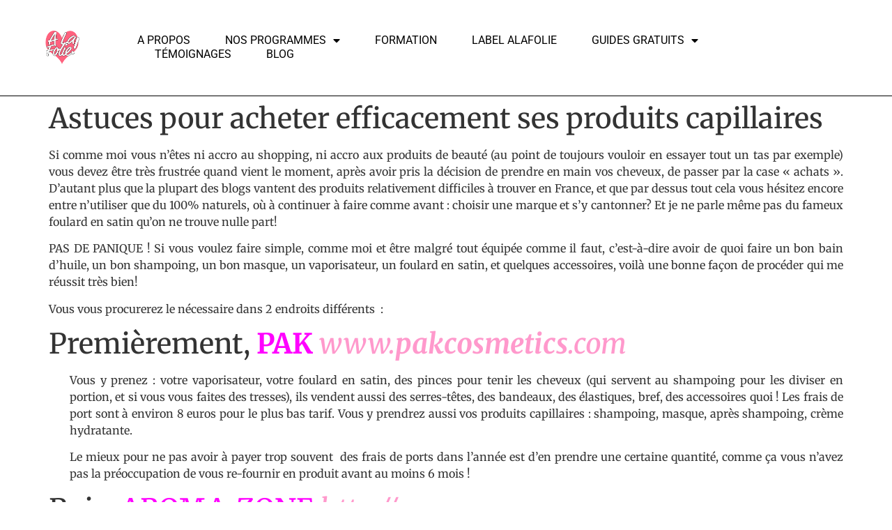

--- FILE ---
content_type: text/html; charset=UTF-8
request_url: https://cheveuxnaturelsalafolie.fr/astuces-pour-acheter-efficacement-ses-produits-capillaires/
body_size: 17443
content:
<!doctype html>
<html lang="fr-FR" prefix="og: https://ogp.me/ns#">
<head>
	<meta charset="UTF-8">
	<meta name="viewport" content="width=device-width, initial-scale=1">
	<link rel="profile" href="https://gmpg.org/xfn/11">
		<style>img:is([sizes="auto" i], [sizes^="auto," i]) { contain-intrinsic-size: 3000px 1500px }</style>
	
<!-- Optimisation des moteurs de recherche par Rank Math - https://rankmath.com/ -->
<title>Astuces pour acheter efficacement ses produits capillaires - Cheveux Naturels ALaFolie</title>
<meta name="robots" content="index, follow, max-snippet:-1, max-video-preview:-1, max-image-preview:large"/>
<link rel="canonical" href="https://cheveuxnaturelsalafolie.fr/astuces-pour-acheter-efficacement-ses-produits-capillaires/" />
<meta property="og:locale" content="fr_FR" />
<meta property="og:type" content="article" />
<meta property="og:title" content="Astuces pour acheter efficacement ses produits capillaires - Cheveux Naturels ALaFolie" />
<meta property="og:description" content="Si comme moi vous n&rsquo;êtes ni accro au shopping, ni accro aux produits de beauté (au point de toujours vouloir en essayer tout un tas par exemple) vous devez être très frustrée quand vient le moment, après avoir pris la décision de prendre en main vos cheveux, de passer par la case « achats ». D&rsquo;autant plus [&hellip;]" />
<meta property="og:url" content="https://cheveuxnaturelsalafolie.fr/astuces-pour-acheter-efficacement-ses-produits-capillaires/" />
<meta property="og:site_name" content="Alafolie! par Maelle Cabarrus" />
<meta property="article:tag" content="accessoires" />
<meta property="article:tag" content="achats" />
<meta property="article:tag" content="aroma-zone" />
<meta property="article:tag" content="cheveux" />
<meta property="article:tag" content="foulard en satin" />
<meta property="article:tag" content="huiles végétales" />
<meta property="article:tag" content="produits" />
<meta property="article:tag" content="vaporisateur" />
<meta property="article:section" content="Produits capillaires" />
<meta property="article:published_time" content="2011-12-12T22:10:24+01:00" />
<meta name="twitter:card" content="summary_large_image" />
<meta name="twitter:title" content="Astuces pour acheter efficacement ses produits capillaires - Cheveux Naturels ALaFolie" />
<meta name="twitter:description" content="Si comme moi vous n&rsquo;êtes ni accro au shopping, ni accro aux produits de beauté (au point de toujours vouloir en essayer tout un tas par exemple) vous devez être très frustrée quand vient le moment, après avoir pris la décision de prendre en main vos cheveux, de passer par la case « achats ». D&rsquo;autant plus [&hellip;]" />
<meta name="twitter:label1" content="Écrit par" />
<meta name="twitter:data1" content="MissCamaelle" />
<meta name="twitter:label2" content="Temps de lecture" />
<meta name="twitter:data2" content="3 minutes" />
<script type="application/ld+json" class="rank-math-schema">{"@context":"https://schema.org","@graph":[{"@type":["Person","Organization"],"@id":"https://cheveuxnaturelsalafolie.fr/#person","name":"mathieu","logo":{"@type":"ImageObject","@id":"https://cheveuxnaturelsalafolie.fr/#logo","url":"https://cheveuxnaturelsalafolie.fr/wp-content/uploads/2022/02/cropped-logo-ok-1-80x80.png","contentUrl":"https://cheveuxnaturelsalafolie.fr/wp-content/uploads/2022/02/cropped-logo-ok-1-80x80.png","caption":"Alafolie! par Maelle Cabarrus","inLanguage":"fr-FR"},"image":{"@type":"ImageObject","@id":"https://cheveuxnaturelsalafolie.fr/#logo","url":"https://cheveuxnaturelsalafolie.fr/wp-content/uploads/2022/02/cropped-logo-ok-1-80x80.png","contentUrl":"https://cheveuxnaturelsalafolie.fr/wp-content/uploads/2022/02/cropped-logo-ok-1-80x80.png","caption":"Alafolie! par Maelle Cabarrus","inLanguage":"fr-FR"}},{"@type":"WebSite","@id":"https://cheveuxnaturelsalafolie.fr/#website","url":"https://cheveuxnaturelsalafolie.fr","name":"Alafolie! par Maelle Cabarrus","publisher":{"@id":"https://cheveuxnaturelsalafolie.fr/#person"},"inLanguage":"fr-FR"},{"@type":"WebPage","@id":"https://cheveuxnaturelsalafolie.fr/astuces-pour-acheter-efficacement-ses-produits-capillaires/#webpage","url":"https://cheveuxnaturelsalafolie.fr/astuces-pour-acheter-efficacement-ses-produits-capillaires/","name":"Astuces pour acheter efficacement ses produits capillaires - Cheveux Naturels ALaFolie","datePublished":"2011-12-12T22:10:24+01:00","dateModified":"2011-12-12T22:10:24+01:00","isPartOf":{"@id":"https://cheveuxnaturelsalafolie.fr/#website"},"inLanguage":"fr-FR"},{"@type":"Person","@id":"https://cheveuxnaturelsalafolie.fr/author/camaelle/","name":"MissCamaelle","url":"https://cheveuxnaturelsalafolie.fr/author/camaelle/","image":{"@type":"ImageObject","@id":"https://secure.gravatar.com/avatar/c4d909810f672f546fac4415cfd57fe6cb3ec5babda2a52f9e1523dad550e4fc?s=96&amp;d=mm&amp;r=g","url":"https://secure.gravatar.com/avatar/c4d909810f672f546fac4415cfd57fe6cb3ec5babda2a52f9e1523dad550e4fc?s=96&amp;d=mm&amp;r=g","caption":"MissCamaelle","inLanguage":"fr-FR"}},{"@type":"BlogPosting","headline":"Astuces pour acheter efficacement ses produits capillaires - Cheveux Naturels ALaFolie","datePublished":"2011-12-12T22:10:24+01:00","dateModified":"2011-12-12T22:10:24+01:00","author":{"@id":"https://cheveuxnaturelsalafolie.fr/author/camaelle/","name":"MissCamaelle"},"publisher":{"@id":"https://cheveuxnaturelsalafolie.fr/#person"},"description":"Si comme moi vous n'\u00eates ni accro au shopping, ni accro aux produits de beaut\u00e9 (au point de toujours vouloir en essayer tout un tas par exemple) vous devez \u00eatre tr\u00e8s frustr\u00e9e quand vient le moment, apr\u00e8s avoir pris la d\u00e9cision de prendre en main vos cheveux, de passer par la case \"achats\". D'autant plus que la plupart des blogs vantent des produits relativement difficiles \u00e0 trouver en France, et que par dessus tout cela vous h\u00e9sitez encore entre n'utiliser que du 100% naturels, o\u00f9 \u00e0 continuer \u00e0 faire comme avant : choisir une marque et s'y cantonner? Et je ne parle m\u00eame pas du fameux foulard en satin qu'on ne trouve nulle part!","name":"Astuces pour acheter efficacement ses produits capillaires - Cheveux Naturels ALaFolie","@id":"https://cheveuxnaturelsalafolie.fr/astuces-pour-acheter-efficacement-ses-produits-capillaires/#richSnippet","isPartOf":{"@id":"https://cheveuxnaturelsalafolie.fr/astuces-pour-acheter-efficacement-ses-produits-capillaires/#webpage"},"inLanguage":"fr-FR","mainEntityOfPage":{"@id":"https://cheveuxnaturelsalafolie.fr/astuces-pour-acheter-efficacement-ses-produits-capillaires/#webpage"}}]}</script>
<!-- /Extension Rank Math WordPress SEO -->

<link rel="alternate" type="application/rss+xml" title="Cheveux Naturels ALaFolie &raquo; Flux" href="https://cheveuxnaturelsalafolie.fr/feed/" />
<link rel="alternate" type="application/rss+xml" title="Cheveux Naturels ALaFolie &raquo; Flux des commentaires" href="https://cheveuxnaturelsalafolie.fr/comments/feed/" />
<link rel="alternate" type="application/rss+xml" title="Cheveux Naturels ALaFolie &raquo; Astuces pour acheter efficacement ses produits capillaires Flux des commentaires" href="https://cheveuxnaturelsalafolie.fr/astuces-pour-acheter-efficacement-ses-produits-capillaires/feed/" />
<script>
window._wpemojiSettings = {"baseUrl":"https:\/\/s.w.org\/images\/core\/emoji\/16.0.1\/72x72\/","ext":".png","svgUrl":"https:\/\/s.w.org\/images\/core\/emoji\/16.0.1\/svg\/","svgExt":".svg","source":{"concatemoji":"https:\/\/cheveuxnaturelsalafolie.fr\/wp-includes\/js\/wp-emoji-release.min.js?ver=6.8.3"}};
/*! This file is auto-generated */
!function(s,n){var o,i,e;function c(e){try{var t={supportTests:e,timestamp:(new Date).valueOf()};sessionStorage.setItem(o,JSON.stringify(t))}catch(e){}}function p(e,t,n){e.clearRect(0,0,e.canvas.width,e.canvas.height),e.fillText(t,0,0);var t=new Uint32Array(e.getImageData(0,0,e.canvas.width,e.canvas.height).data),a=(e.clearRect(0,0,e.canvas.width,e.canvas.height),e.fillText(n,0,0),new Uint32Array(e.getImageData(0,0,e.canvas.width,e.canvas.height).data));return t.every(function(e,t){return e===a[t]})}function u(e,t){e.clearRect(0,0,e.canvas.width,e.canvas.height),e.fillText(t,0,0);for(var n=e.getImageData(16,16,1,1),a=0;a<n.data.length;a++)if(0!==n.data[a])return!1;return!0}function f(e,t,n,a){switch(t){case"flag":return n(e,"\ud83c\udff3\ufe0f\u200d\u26a7\ufe0f","\ud83c\udff3\ufe0f\u200b\u26a7\ufe0f")?!1:!n(e,"\ud83c\udde8\ud83c\uddf6","\ud83c\udde8\u200b\ud83c\uddf6")&&!n(e,"\ud83c\udff4\udb40\udc67\udb40\udc62\udb40\udc65\udb40\udc6e\udb40\udc67\udb40\udc7f","\ud83c\udff4\u200b\udb40\udc67\u200b\udb40\udc62\u200b\udb40\udc65\u200b\udb40\udc6e\u200b\udb40\udc67\u200b\udb40\udc7f");case"emoji":return!a(e,"\ud83e\udedf")}return!1}function g(e,t,n,a){var r="undefined"!=typeof WorkerGlobalScope&&self instanceof WorkerGlobalScope?new OffscreenCanvas(300,150):s.createElement("canvas"),o=r.getContext("2d",{willReadFrequently:!0}),i=(o.textBaseline="top",o.font="600 32px Arial",{});return e.forEach(function(e){i[e]=t(o,e,n,a)}),i}function t(e){var t=s.createElement("script");t.src=e,t.defer=!0,s.head.appendChild(t)}"undefined"!=typeof Promise&&(o="wpEmojiSettingsSupports",i=["flag","emoji"],n.supports={everything:!0,everythingExceptFlag:!0},e=new Promise(function(e){s.addEventListener("DOMContentLoaded",e,{once:!0})}),new Promise(function(t){var n=function(){try{var e=JSON.parse(sessionStorage.getItem(o));if("object"==typeof e&&"number"==typeof e.timestamp&&(new Date).valueOf()<e.timestamp+604800&&"object"==typeof e.supportTests)return e.supportTests}catch(e){}return null}();if(!n){if("undefined"!=typeof Worker&&"undefined"!=typeof OffscreenCanvas&&"undefined"!=typeof URL&&URL.createObjectURL&&"undefined"!=typeof Blob)try{var e="postMessage("+g.toString()+"("+[JSON.stringify(i),f.toString(),p.toString(),u.toString()].join(",")+"));",a=new Blob([e],{type:"text/javascript"}),r=new Worker(URL.createObjectURL(a),{name:"wpTestEmojiSupports"});return void(r.onmessage=function(e){c(n=e.data),r.terminate(),t(n)})}catch(e){}c(n=g(i,f,p,u))}t(n)}).then(function(e){for(var t in e)n.supports[t]=e[t],n.supports.everything=n.supports.everything&&n.supports[t],"flag"!==t&&(n.supports.everythingExceptFlag=n.supports.everythingExceptFlag&&n.supports[t]);n.supports.everythingExceptFlag=n.supports.everythingExceptFlag&&!n.supports.flag,n.DOMReady=!1,n.readyCallback=function(){n.DOMReady=!0}}).then(function(){return e}).then(function(){var e;n.supports.everything||(n.readyCallback(),(e=n.source||{}).concatemoji?t(e.concatemoji):e.wpemoji&&e.twemoji&&(t(e.twemoji),t(e.wpemoji)))}))}((window,document),window._wpemojiSettings);
</script>
<style id='wp-emoji-styles-inline-css'>

	img.wp-smiley, img.emoji {
		display: inline !important;
		border: none !important;
		box-shadow: none !important;
		height: 1em !important;
		width: 1em !important;
		margin: 0 0.07em !important;
		vertical-align: -0.1em !important;
		background: none !important;
		padding: 0 !important;
	}
</style>
<link rel='stylesheet' id='wp-block-library-css' href='https://cheveuxnaturelsalafolie.fr/wp-includes/css/dist/block-library/style.min.css?ver=6.8.3' media='all' />
<style id='global-styles-inline-css'>
:root{--wp--preset--aspect-ratio--square: 1;--wp--preset--aspect-ratio--4-3: 4/3;--wp--preset--aspect-ratio--3-4: 3/4;--wp--preset--aspect-ratio--3-2: 3/2;--wp--preset--aspect-ratio--2-3: 2/3;--wp--preset--aspect-ratio--16-9: 16/9;--wp--preset--aspect-ratio--9-16: 9/16;--wp--preset--color--black: #000000;--wp--preset--color--cyan-bluish-gray: #abb8c3;--wp--preset--color--white: #ffffff;--wp--preset--color--pale-pink: #f78da7;--wp--preset--color--vivid-red: #cf2e2e;--wp--preset--color--luminous-vivid-orange: #ff6900;--wp--preset--color--luminous-vivid-amber: #fcb900;--wp--preset--color--light-green-cyan: #7bdcb5;--wp--preset--color--vivid-green-cyan: #00d084;--wp--preset--color--pale-cyan-blue: #8ed1fc;--wp--preset--color--vivid-cyan-blue: #0693e3;--wp--preset--color--vivid-purple: #9b51e0;--wp--preset--gradient--vivid-cyan-blue-to-vivid-purple: linear-gradient(135deg,rgba(6,147,227,1) 0%,rgb(155,81,224) 100%);--wp--preset--gradient--light-green-cyan-to-vivid-green-cyan: linear-gradient(135deg,rgb(122,220,180) 0%,rgb(0,208,130) 100%);--wp--preset--gradient--luminous-vivid-amber-to-luminous-vivid-orange: linear-gradient(135deg,rgba(252,185,0,1) 0%,rgba(255,105,0,1) 100%);--wp--preset--gradient--luminous-vivid-orange-to-vivid-red: linear-gradient(135deg,rgba(255,105,0,1) 0%,rgb(207,46,46) 100%);--wp--preset--gradient--very-light-gray-to-cyan-bluish-gray: linear-gradient(135deg,rgb(238,238,238) 0%,rgb(169,184,195) 100%);--wp--preset--gradient--cool-to-warm-spectrum: linear-gradient(135deg,rgb(74,234,220) 0%,rgb(151,120,209) 20%,rgb(207,42,186) 40%,rgb(238,44,130) 60%,rgb(251,105,98) 80%,rgb(254,248,76) 100%);--wp--preset--gradient--blush-light-purple: linear-gradient(135deg,rgb(255,206,236) 0%,rgb(152,150,240) 100%);--wp--preset--gradient--blush-bordeaux: linear-gradient(135deg,rgb(254,205,165) 0%,rgb(254,45,45) 50%,rgb(107,0,62) 100%);--wp--preset--gradient--luminous-dusk: linear-gradient(135deg,rgb(255,203,112) 0%,rgb(199,81,192) 50%,rgb(65,88,208) 100%);--wp--preset--gradient--pale-ocean: linear-gradient(135deg,rgb(255,245,203) 0%,rgb(182,227,212) 50%,rgb(51,167,181) 100%);--wp--preset--gradient--electric-grass: linear-gradient(135deg,rgb(202,248,128) 0%,rgb(113,206,126) 100%);--wp--preset--gradient--midnight: linear-gradient(135deg,rgb(2,3,129) 0%,rgb(40,116,252) 100%);--wp--preset--font-size--small: 13px;--wp--preset--font-size--medium: 20px;--wp--preset--font-size--large: 36px;--wp--preset--font-size--x-large: 42px;--wp--preset--spacing--20: 0.44rem;--wp--preset--spacing--30: 0.67rem;--wp--preset--spacing--40: 1rem;--wp--preset--spacing--50: 1.5rem;--wp--preset--spacing--60: 2.25rem;--wp--preset--spacing--70: 3.38rem;--wp--preset--spacing--80: 5.06rem;--wp--preset--shadow--natural: 6px 6px 9px rgba(0, 0, 0, 0.2);--wp--preset--shadow--deep: 12px 12px 50px rgba(0, 0, 0, 0.4);--wp--preset--shadow--sharp: 6px 6px 0px rgba(0, 0, 0, 0.2);--wp--preset--shadow--outlined: 6px 6px 0px -3px rgba(255, 255, 255, 1), 6px 6px rgba(0, 0, 0, 1);--wp--preset--shadow--crisp: 6px 6px 0px rgba(0, 0, 0, 1);}:root { --wp--style--global--content-size: 800px;--wp--style--global--wide-size: 1200px; }:where(body) { margin: 0; }.wp-site-blocks > .alignleft { float: left; margin-right: 2em; }.wp-site-blocks > .alignright { float: right; margin-left: 2em; }.wp-site-blocks > .aligncenter { justify-content: center; margin-left: auto; margin-right: auto; }:where(.wp-site-blocks) > * { margin-block-start: 24px; margin-block-end: 0; }:where(.wp-site-blocks) > :first-child { margin-block-start: 0; }:where(.wp-site-blocks) > :last-child { margin-block-end: 0; }:root { --wp--style--block-gap: 24px; }:root :where(.is-layout-flow) > :first-child{margin-block-start: 0;}:root :where(.is-layout-flow) > :last-child{margin-block-end: 0;}:root :where(.is-layout-flow) > *{margin-block-start: 24px;margin-block-end: 0;}:root :where(.is-layout-constrained) > :first-child{margin-block-start: 0;}:root :where(.is-layout-constrained) > :last-child{margin-block-end: 0;}:root :where(.is-layout-constrained) > *{margin-block-start: 24px;margin-block-end: 0;}:root :where(.is-layout-flex){gap: 24px;}:root :where(.is-layout-grid){gap: 24px;}.is-layout-flow > .alignleft{float: left;margin-inline-start: 0;margin-inline-end: 2em;}.is-layout-flow > .alignright{float: right;margin-inline-start: 2em;margin-inline-end: 0;}.is-layout-flow > .aligncenter{margin-left: auto !important;margin-right: auto !important;}.is-layout-constrained > .alignleft{float: left;margin-inline-start: 0;margin-inline-end: 2em;}.is-layout-constrained > .alignright{float: right;margin-inline-start: 2em;margin-inline-end: 0;}.is-layout-constrained > .aligncenter{margin-left: auto !important;margin-right: auto !important;}.is-layout-constrained > :where(:not(.alignleft):not(.alignright):not(.alignfull)){max-width: var(--wp--style--global--content-size);margin-left: auto !important;margin-right: auto !important;}.is-layout-constrained > .alignwide{max-width: var(--wp--style--global--wide-size);}body .is-layout-flex{display: flex;}.is-layout-flex{flex-wrap: wrap;align-items: center;}.is-layout-flex > :is(*, div){margin: 0;}body .is-layout-grid{display: grid;}.is-layout-grid > :is(*, div){margin: 0;}body{padding-top: 0px;padding-right: 0px;padding-bottom: 0px;padding-left: 0px;}a:where(:not(.wp-element-button)){text-decoration: underline;}:root :where(.wp-element-button, .wp-block-button__link){background-color: #32373c;border-width: 0;color: #fff;font-family: inherit;font-size: inherit;line-height: inherit;padding: calc(0.667em + 2px) calc(1.333em + 2px);text-decoration: none;}.has-black-color{color: var(--wp--preset--color--black) !important;}.has-cyan-bluish-gray-color{color: var(--wp--preset--color--cyan-bluish-gray) !important;}.has-white-color{color: var(--wp--preset--color--white) !important;}.has-pale-pink-color{color: var(--wp--preset--color--pale-pink) !important;}.has-vivid-red-color{color: var(--wp--preset--color--vivid-red) !important;}.has-luminous-vivid-orange-color{color: var(--wp--preset--color--luminous-vivid-orange) !important;}.has-luminous-vivid-amber-color{color: var(--wp--preset--color--luminous-vivid-amber) !important;}.has-light-green-cyan-color{color: var(--wp--preset--color--light-green-cyan) !important;}.has-vivid-green-cyan-color{color: var(--wp--preset--color--vivid-green-cyan) !important;}.has-pale-cyan-blue-color{color: var(--wp--preset--color--pale-cyan-blue) !important;}.has-vivid-cyan-blue-color{color: var(--wp--preset--color--vivid-cyan-blue) !important;}.has-vivid-purple-color{color: var(--wp--preset--color--vivid-purple) !important;}.has-black-background-color{background-color: var(--wp--preset--color--black) !important;}.has-cyan-bluish-gray-background-color{background-color: var(--wp--preset--color--cyan-bluish-gray) !important;}.has-white-background-color{background-color: var(--wp--preset--color--white) !important;}.has-pale-pink-background-color{background-color: var(--wp--preset--color--pale-pink) !important;}.has-vivid-red-background-color{background-color: var(--wp--preset--color--vivid-red) !important;}.has-luminous-vivid-orange-background-color{background-color: var(--wp--preset--color--luminous-vivid-orange) !important;}.has-luminous-vivid-amber-background-color{background-color: var(--wp--preset--color--luminous-vivid-amber) !important;}.has-light-green-cyan-background-color{background-color: var(--wp--preset--color--light-green-cyan) !important;}.has-vivid-green-cyan-background-color{background-color: var(--wp--preset--color--vivid-green-cyan) !important;}.has-pale-cyan-blue-background-color{background-color: var(--wp--preset--color--pale-cyan-blue) !important;}.has-vivid-cyan-blue-background-color{background-color: var(--wp--preset--color--vivid-cyan-blue) !important;}.has-vivid-purple-background-color{background-color: var(--wp--preset--color--vivid-purple) !important;}.has-black-border-color{border-color: var(--wp--preset--color--black) !important;}.has-cyan-bluish-gray-border-color{border-color: var(--wp--preset--color--cyan-bluish-gray) !important;}.has-white-border-color{border-color: var(--wp--preset--color--white) !important;}.has-pale-pink-border-color{border-color: var(--wp--preset--color--pale-pink) !important;}.has-vivid-red-border-color{border-color: var(--wp--preset--color--vivid-red) !important;}.has-luminous-vivid-orange-border-color{border-color: var(--wp--preset--color--luminous-vivid-orange) !important;}.has-luminous-vivid-amber-border-color{border-color: var(--wp--preset--color--luminous-vivid-amber) !important;}.has-light-green-cyan-border-color{border-color: var(--wp--preset--color--light-green-cyan) !important;}.has-vivid-green-cyan-border-color{border-color: var(--wp--preset--color--vivid-green-cyan) !important;}.has-pale-cyan-blue-border-color{border-color: var(--wp--preset--color--pale-cyan-blue) !important;}.has-vivid-cyan-blue-border-color{border-color: var(--wp--preset--color--vivid-cyan-blue) !important;}.has-vivid-purple-border-color{border-color: var(--wp--preset--color--vivid-purple) !important;}.has-vivid-cyan-blue-to-vivid-purple-gradient-background{background: var(--wp--preset--gradient--vivid-cyan-blue-to-vivid-purple) !important;}.has-light-green-cyan-to-vivid-green-cyan-gradient-background{background: var(--wp--preset--gradient--light-green-cyan-to-vivid-green-cyan) !important;}.has-luminous-vivid-amber-to-luminous-vivid-orange-gradient-background{background: var(--wp--preset--gradient--luminous-vivid-amber-to-luminous-vivid-orange) !important;}.has-luminous-vivid-orange-to-vivid-red-gradient-background{background: var(--wp--preset--gradient--luminous-vivid-orange-to-vivid-red) !important;}.has-very-light-gray-to-cyan-bluish-gray-gradient-background{background: var(--wp--preset--gradient--very-light-gray-to-cyan-bluish-gray) !important;}.has-cool-to-warm-spectrum-gradient-background{background: var(--wp--preset--gradient--cool-to-warm-spectrum) !important;}.has-blush-light-purple-gradient-background{background: var(--wp--preset--gradient--blush-light-purple) !important;}.has-blush-bordeaux-gradient-background{background: var(--wp--preset--gradient--blush-bordeaux) !important;}.has-luminous-dusk-gradient-background{background: var(--wp--preset--gradient--luminous-dusk) !important;}.has-pale-ocean-gradient-background{background: var(--wp--preset--gradient--pale-ocean) !important;}.has-electric-grass-gradient-background{background: var(--wp--preset--gradient--electric-grass) !important;}.has-midnight-gradient-background{background: var(--wp--preset--gradient--midnight) !important;}.has-small-font-size{font-size: var(--wp--preset--font-size--small) !important;}.has-medium-font-size{font-size: var(--wp--preset--font-size--medium) !important;}.has-large-font-size{font-size: var(--wp--preset--font-size--large) !important;}.has-x-large-font-size{font-size: var(--wp--preset--font-size--x-large) !important;}
:root :where(.wp-block-pullquote){font-size: 1.5em;line-height: 1.6;}
</style>
<link rel='stylesheet' id='hello-elementor-css' href='https://cheveuxnaturelsalafolie.fr/wp-content/themes/hello-elementor/style.min.css?ver=3.3.0' media='all' />
<link rel='stylesheet' id='hello-elementor-theme-style-css' href='https://cheveuxnaturelsalafolie.fr/wp-content/themes/hello-elementor/theme.min.css?ver=3.3.0' media='all' />
<link rel='stylesheet' id='hello-elementor-header-footer-css' href='https://cheveuxnaturelsalafolie.fr/wp-content/themes/hello-elementor/header-footer.min.css?ver=3.3.0' media='all' />
<link rel='stylesheet' id='elementor-frontend-css' href='https://cheveuxnaturelsalafolie.fr/wp-content/plugins/elementor/assets/css/frontend.min.css?ver=3.34.0' media='all' />
<link rel='stylesheet' id='elementor-post-10143-css' href='https://cheveuxnaturelsalafolie.fr/wp-content/uploads/elementor/css/post-10143.css?ver=1766510246' media='all' />
<link rel='stylesheet' id='widget-image-css' href='https://cheveuxnaturelsalafolie.fr/wp-content/plugins/elementor/assets/css/widget-image.min.css?ver=3.34.0' media='all' />
<link rel='stylesheet' id='widget-nav-menu-css' href='https://cheveuxnaturelsalafolie.fr/wp-content/plugins/elementor-pro/assets/css/widget-nav-menu.min.css?ver=3.34.0' media='all' />
<link rel='stylesheet' id='widget-social-icons-css' href='https://cheveuxnaturelsalafolie.fr/wp-content/plugins/elementor/assets/css/widget-social-icons.min.css?ver=3.34.0' media='all' />
<link rel='stylesheet' id='e-apple-webkit-css' href='https://cheveuxnaturelsalafolie.fr/wp-content/plugins/elementor/assets/css/conditionals/apple-webkit.min.css?ver=3.34.0' media='all' />
<link rel='stylesheet' id='widget-heading-css' href='https://cheveuxnaturelsalafolie.fr/wp-content/plugins/elementor/assets/css/widget-heading.min.css?ver=3.34.0' media='all' />
<link rel='stylesheet' id='widget-icon-list-css' href='https://cheveuxnaturelsalafolie.fr/wp-content/plugins/elementor/assets/css/widget-icon-list.min.css?ver=3.34.0' media='all' />
<link rel='stylesheet' id='elementor-icons-css' href='https://cheveuxnaturelsalafolie.fr/wp-content/plugins/elementor/assets/lib/eicons/css/elementor-icons.min.css?ver=5.45.0' media='all' />
<link rel='stylesheet' id='elementor-post-10145-css' href='https://cheveuxnaturelsalafolie.fr/wp-content/uploads/elementor/css/post-10145.css?ver=1766510246' media='all' />
<link rel='stylesheet' id='elementor-post-12166-css' href='https://cheveuxnaturelsalafolie.fr/wp-content/uploads/elementor/css/post-12166.css?ver=1766510246' media='all' />
<link rel='stylesheet' id='elementor-gf-local-roboto-css' href='https://cheveuxnaturelsalafolie.fr/wp-content/uploads/elementor/google-fonts/css/roboto.css?ver=1742497862' media='all' />
<link rel='stylesheet' id='elementor-gf-local-robotoslab-css' href='https://cheveuxnaturelsalafolie.fr/wp-content/uploads/elementor/google-fonts/css/robotoslab.css?ver=1742497865' media='all' />
<link rel='stylesheet' id='elementor-gf-local-merriweather-css' href='https://cheveuxnaturelsalafolie.fr/wp-content/uploads/elementor/google-fonts/css/merriweather.css?ver=1742497867' media='all' />
<link rel='stylesheet' id='elementor-icons-shared-0-css' href='https://cheveuxnaturelsalafolie.fr/wp-content/plugins/elementor/assets/lib/font-awesome/css/fontawesome.min.css?ver=5.15.3' media='all' />
<link rel='stylesheet' id='elementor-icons-fa-solid-css' href='https://cheveuxnaturelsalafolie.fr/wp-content/plugins/elementor/assets/lib/font-awesome/css/solid.min.css?ver=5.15.3' media='all' />
<link rel='stylesheet' id='elementor-icons-fa-brands-css' href='https://cheveuxnaturelsalafolie.fr/wp-content/plugins/elementor/assets/lib/font-awesome/css/brands.min.css?ver=5.15.3' media='all' />
<link rel='stylesheet' id='elementor-icons-fa-regular-css' href='https://cheveuxnaturelsalafolie.fr/wp-content/plugins/elementor/assets/lib/font-awesome/css/regular.min.css?ver=5.15.3' media='all' />
<script src="https://cheveuxnaturelsalafolie.fr/wp-includes/js/jquery/jquery.min.js?ver=3.7.1" id="jquery-core-js"></script>
<script src="https://cheveuxnaturelsalafolie.fr/wp-includes/js/jquery/jquery-migrate.min.js?ver=3.4.1" id="jquery-migrate-js"></script>
<link rel="https://api.w.org/" href="https://cheveuxnaturelsalafolie.fr/wp-json/" /><link rel="alternate" title="JSON" type="application/json" href="https://cheveuxnaturelsalafolie.fr/wp-json/wp/v2/posts/239" /><link rel="EditURI" type="application/rsd+xml" title="RSD" href="https://cheveuxnaturelsalafolie.fr/xmlrpc.php?rsd" />
<meta name="generator" content="WordPress 6.8.3" />
<link rel='shortlink' href='https://cheveuxnaturelsalafolie.fr/?p=239' />
<link rel="alternate" title="oEmbed (JSON)" type="application/json+oembed" href="https://cheveuxnaturelsalafolie.fr/wp-json/oembed/1.0/embed?url=https%3A%2F%2Fcheveuxnaturelsalafolie.fr%2Fastuces-pour-acheter-efficacement-ses-produits-capillaires%2F" />
<link rel="alternate" title="oEmbed (XML)" type="text/xml+oembed" href="https://cheveuxnaturelsalafolie.fr/wp-json/oembed/1.0/embed?url=https%3A%2F%2Fcheveuxnaturelsalafolie.fr%2Fastuces-pour-acheter-efficacement-ses-produits-capillaires%2F&#038;format=xml" />
<meta name="generator" content="Elementor 3.34.0; features: additional_custom_breakpoints; settings: css_print_method-external, google_font-enabled, font_display-auto">
			<style>
				.e-con.e-parent:nth-of-type(n+4):not(.e-lazyloaded):not(.e-no-lazyload),
				.e-con.e-parent:nth-of-type(n+4):not(.e-lazyloaded):not(.e-no-lazyload) * {
					background-image: none !important;
				}
				@media screen and (max-height: 1024px) {
					.e-con.e-parent:nth-of-type(n+3):not(.e-lazyloaded):not(.e-no-lazyload),
					.e-con.e-parent:nth-of-type(n+3):not(.e-lazyloaded):not(.e-no-lazyload) * {
						background-image: none !important;
					}
				}
				@media screen and (max-height: 640px) {
					.e-con.e-parent:nth-of-type(n+2):not(.e-lazyloaded):not(.e-no-lazyload),
					.e-con.e-parent:nth-of-type(n+2):not(.e-lazyloaded):not(.e-no-lazyload) * {
						background-image: none !important;
					}
				}
			</style>
			<link rel="icon" href="https://cheveuxnaturelsalafolie.fr/wp-content/uploads/2022/02/cropped-cropped-logo-ok-1-32x32.png" sizes="32x32" />
<link rel="icon" href="https://cheveuxnaturelsalafolie.fr/wp-content/uploads/2022/02/cropped-cropped-logo-ok-1-192x192.png" sizes="192x192" />
<link rel="apple-touch-icon" href="https://cheveuxnaturelsalafolie.fr/wp-content/uploads/2022/02/cropped-cropped-logo-ok-1-180x180.png" />
<meta name="msapplication-TileImage" content="https://cheveuxnaturelsalafolie.fr/wp-content/uploads/2022/02/cropped-cropped-logo-ok-1-270x270.png" />
</head>
<body class="wp-singular post-template-default single single-post postid-239 single-format-standard wp-custom-logo wp-embed-responsive wp-theme-hello-elementor theme-default elementor-default elementor-kit-10143">


<a class="skip-link screen-reader-text" href="#content">Aller au contenu</a>

		<header data-elementor-type="header" data-elementor-id="10145" class="elementor elementor-10145 elementor-location-header" data-elementor-post-type="elementor_library">
					<section class="elementor-section elementor-top-section elementor-element elementor-element-59305c8d elementor-section-height-min-height elementor-section-items-stretch elementor-section-boxed elementor-section-height-default" data-id="59305c8d" data-element_type="section" data-settings="{&quot;background_background&quot;:&quot;classic&quot;}">
						<div class="elementor-container elementor-column-gap-narrow">
					<div class="elementor-column elementor-col-25 elementor-top-column elementor-element elementor-element-4237d674" data-id="4237d674" data-element_type="column">
			<div class="elementor-widget-wrap elementor-element-populated">
						<div class="elementor-element elementor-element-6427f2c elementor-widget elementor-widget-image" data-id="6427f2c" data-element_type="widget" data-widget_type="image.default">
				<div class="elementor-widget-container">
																<a href="https://cheveuxnaturelsalafolie.fr">
							<img width="3543" height="3543" src="https://cheveuxnaturelsalafolie.fr/wp-content/uploads/2022/02/logo-ok.png" class="attachment-full size-full wp-image-10249" alt="cheveux naturels alafolie logo" srcset="https://cheveuxnaturelsalafolie.fr/wp-content/uploads/2022/02/logo-ok.png 3543w, https://cheveuxnaturelsalafolie.fr/wp-content/uploads/2022/02/logo-ok-300x300.png 300w, https://cheveuxnaturelsalafolie.fr/wp-content/uploads/2022/02/logo-ok-1030x1030.png 1030w, https://cheveuxnaturelsalafolie.fr/wp-content/uploads/2022/02/logo-ok-80x80.png 80w, https://cheveuxnaturelsalafolie.fr/wp-content/uploads/2022/02/logo-ok-768x768.png 768w, https://cheveuxnaturelsalafolie.fr/wp-content/uploads/2022/02/logo-ok-1536x1536.png 1536w, https://cheveuxnaturelsalafolie.fr/wp-content/uploads/2022/02/logo-ok-2048x2048.png 2048w" sizes="(max-width: 3543px) 100vw, 3543px" />								</a>
															</div>
				</div>
					</div>
		</div>
				<div class="elementor-column elementor-col-50 elementor-top-column elementor-element elementor-element-19ae71a0" data-id="19ae71a0" data-element_type="column">
			<div class="elementor-widget-wrap elementor-element-populated">
						<div class="elementor-element elementor-element-2d9206f5 elementor-nav-menu--dropdown-tablet elementor-nav-menu__text-align-aside elementor-nav-menu--toggle elementor-nav-menu--burger elementor-widget elementor-widget-nav-menu" data-id="2d9206f5" data-element_type="widget" data-settings="{&quot;layout&quot;:&quot;horizontal&quot;,&quot;submenu_icon&quot;:{&quot;value&quot;:&quot;&lt;i class=\&quot;fas fa-caret-down\&quot; aria-hidden=\&quot;true\&quot;&gt;&lt;\/i&gt;&quot;,&quot;library&quot;:&quot;fa-solid&quot;},&quot;toggle&quot;:&quot;burger&quot;}" data-widget_type="nav-menu.default">
				<div class="elementor-widget-container">
								<nav aria-label="Menu" class="elementor-nav-menu--main elementor-nav-menu__container elementor-nav-menu--layout-horizontal e--pointer-underline e--animation-fade">
				<ul id="menu-1-2d9206f5" class="elementor-nav-menu"><li class="menu-item menu-item-type-post_type menu-item-object-page menu-item-10242"><a href="https://cheveuxnaturelsalafolie.fr/qui-sommes-nous/" class="elementor-item">A propos</a></li>
<li class="menu-item menu-item-type-post_type menu-item-object-page menu-item-has-children menu-item-11171"><a href="https://cheveuxnaturelsalafolie.fr/?page_id=11168" class="elementor-item">Nos programmes</a>
<ul class="sub-menu elementor-nav-menu--dropdown">
	<li class="menu-item menu-item-type-post_type menu-item-object-page menu-item-10621"><a href="https://cheveuxnaturelsalafolie.fr/?page_id=10616" class="elementor-sub-item">Crépus &#038; Longs</a></li>
	<li class="menu-item menu-item-type-post_type menu-item-object-page menu-item-11217"><a href="https://cheveuxnaturelsalafolie.fr/adieu-cheveux-secs/" class="elementor-sub-item">Adieu cheveux secs</a></li>
	<li class="menu-item menu-item-type-post_type menu-item-object-page menu-item-11327"><a href="https://cheveuxnaturelsalafolie.fr/?page_id=11232" class="elementor-sub-item">Fini la casse</a></li>
	<li class="menu-item menu-item-type-post_type menu-item-object-page menu-item-11477"><a href="https://cheveuxnaturelsalafolie.fr/les-fiches-routines-alafolie/" class="elementor-sub-item">Les fiches routines ALaFolie</a></li>
	<li class="menu-item menu-item-type-post_type menu-item-object-page menu-item-11527"><a href="https://cheveuxnaturelsalafolie.fr/?page_id=11498" class="elementor-sub-item">Racine et cuir chevelu sain</a></li>
	<li class="menu-item menu-item-type-post_type menu-item-object-page menu-item-11558"><a href="https://cheveuxnaturelsalafolie.fr/la-gold-liste/" class="elementor-sub-item">La GOLD liste</a></li>
	<li class="menu-item menu-item-type-post_type menu-item-object-page menu-item-11585"><a href="https://cheveuxnaturelsalafolie.fr/?page_id=11572" class="elementor-sub-item">Mes pointes ultra saines</a></li>
	<li class="menu-item menu-item-type-post_type menu-item-object-page menu-item-11605"><a href="https://cheveuxnaturelsalafolie.fr/?page_id=11587" class="elementor-sub-item">Crépus &#038; Sains</a></li>
</ul>
</li>
<li class="menu-item menu-item-type-post_type menu-item-object-page menu-item-11112"><a href="https://cheveuxnaturelsalafolie.fr/ecole-du-cheveux-texture-2/" class="elementor-item">Formation</a></li>
<li class="menu-item menu-item-type-custom menu-item-object-custom menu-item-10758"><a href="/qui-sommes-nous/label-alafolie/" class="elementor-item">Label ALAFOLIE</a></li>
<li class="menu-item menu-item-type-post_type menu-item-object-page menu-item-has-children menu-item-10696"><a href="https://cheveuxnaturelsalafolie.fr/guides-gratuits/" class="elementor-item">Guides Gratuits</a>
<ul class="sub-menu elementor-nav-menu--dropdown">
	<li class="menu-item menu-item-type-post_type menu-item-object-page menu-item-11749"><a href="https://cheveuxnaturelsalafolie.fr/le-twit-out-ultime/" class="elementor-sub-item">Le twit-out ultime</a></li>
	<li class="menu-item menu-item-type-post_type menu-item-object-page menu-item-11751"><a href="https://cheveuxnaturelsalafolie.fr/le-guide-dachat-de-produit-gratuit/" class="elementor-sub-item">Le guide d’achat de produit gratuit</a></li>
	<li class="menu-item menu-item-type-post_type menu-item-object-page menu-item-11752"><a href="https://cheveuxnaturelsalafolie.fr/guide-malleabilite/" class="elementor-sub-item">Guide gratuit malléabilité</a></li>
	<li class="menu-item menu-item-type-post_type menu-item-object-page menu-item-11750"><a href="https://cheveuxnaturelsalafolie.fr/ma-checklist-beaute/" class="elementor-sub-item">Ma checklist beauté</a></li>
</ul>
</li>
<li class="menu-item menu-item-type-post_type menu-item-object-page menu-item-10240"><a href="https://cheveuxnaturelsalafolie.fr/temoignages/" class="elementor-item">Témoignages</a></li>
<li class="menu-item menu-item-type-post_type menu-item-object-page current_page_parent menu-item-10427"><a href="https://cheveuxnaturelsalafolie.fr/blog/" class="elementor-item">Blog</a></li>
</ul>			</nav>
					<div class="elementor-menu-toggle" role="button" tabindex="0" aria-label="Permuter le menu" aria-expanded="false">
			<i aria-hidden="true" role="presentation" class="elementor-menu-toggle__icon--open eicon-menu-bar"></i><i aria-hidden="true" role="presentation" class="elementor-menu-toggle__icon--close eicon-close"></i>		</div>
					<nav class="elementor-nav-menu--dropdown elementor-nav-menu__container" aria-hidden="true">
				<ul id="menu-2-2d9206f5" class="elementor-nav-menu"><li class="menu-item menu-item-type-post_type menu-item-object-page menu-item-10242"><a href="https://cheveuxnaturelsalafolie.fr/qui-sommes-nous/" class="elementor-item" tabindex="-1">A propos</a></li>
<li class="menu-item menu-item-type-post_type menu-item-object-page menu-item-has-children menu-item-11171"><a href="https://cheveuxnaturelsalafolie.fr/?page_id=11168" class="elementor-item" tabindex="-1">Nos programmes</a>
<ul class="sub-menu elementor-nav-menu--dropdown">
	<li class="menu-item menu-item-type-post_type menu-item-object-page menu-item-10621"><a href="https://cheveuxnaturelsalafolie.fr/?page_id=10616" class="elementor-sub-item" tabindex="-1">Crépus &#038; Longs</a></li>
	<li class="menu-item menu-item-type-post_type menu-item-object-page menu-item-11217"><a href="https://cheveuxnaturelsalafolie.fr/adieu-cheveux-secs/" class="elementor-sub-item" tabindex="-1">Adieu cheveux secs</a></li>
	<li class="menu-item menu-item-type-post_type menu-item-object-page menu-item-11327"><a href="https://cheveuxnaturelsalafolie.fr/?page_id=11232" class="elementor-sub-item" tabindex="-1">Fini la casse</a></li>
	<li class="menu-item menu-item-type-post_type menu-item-object-page menu-item-11477"><a href="https://cheveuxnaturelsalafolie.fr/les-fiches-routines-alafolie/" class="elementor-sub-item" tabindex="-1">Les fiches routines ALaFolie</a></li>
	<li class="menu-item menu-item-type-post_type menu-item-object-page menu-item-11527"><a href="https://cheveuxnaturelsalafolie.fr/?page_id=11498" class="elementor-sub-item" tabindex="-1">Racine et cuir chevelu sain</a></li>
	<li class="menu-item menu-item-type-post_type menu-item-object-page menu-item-11558"><a href="https://cheveuxnaturelsalafolie.fr/la-gold-liste/" class="elementor-sub-item" tabindex="-1">La GOLD liste</a></li>
	<li class="menu-item menu-item-type-post_type menu-item-object-page menu-item-11585"><a href="https://cheveuxnaturelsalafolie.fr/?page_id=11572" class="elementor-sub-item" tabindex="-1">Mes pointes ultra saines</a></li>
	<li class="menu-item menu-item-type-post_type menu-item-object-page menu-item-11605"><a href="https://cheveuxnaturelsalafolie.fr/?page_id=11587" class="elementor-sub-item" tabindex="-1">Crépus &#038; Sains</a></li>
</ul>
</li>
<li class="menu-item menu-item-type-post_type menu-item-object-page menu-item-11112"><a href="https://cheveuxnaturelsalafolie.fr/ecole-du-cheveux-texture-2/" class="elementor-item" tabindex="-1">Formation</a></li>
<li class="menu-item menu-item-type-custom menu-item-object-custom menu-item-10758"><a href="/qui-sommes-nous/label-alafolie/" class="elementor-item" tabindex="-1">Label ALAFOLIE</a></li>
<li class="menu-item menu-item-type-post_type menu-item-object-page menu-item-has-children menu-item-10696"><a href="https://cheveuxnaturelsalafolie.fr/guides-gratuits/" class="elementor-item" tabindex="-1">Guides Gratuits</a>
<ul class="sub-menu elementor-nav-menu--dropdown">
	<li class="menu-item menu-item-type-post_type menu-item-object-page menu-item-11749"><a href="https://cheveuxnaturelsalafolie.fr/le-twit-out-ultime/" class="elementor-sub-item" tabindex="-1">Le twit-out ultime</a></li>
	<li class="menu-item menu-item-type-post_type menu-item-object-page menu-item-11751"><a href="https://cheveuxnaturelsalafolie.fr/le-guide-dachat-de-produit-gratuit/" class="elementor-sub-item" tabindex="-1">Le guide d’achat de produit gratuit</a></li>
	<li class="menu-item menu-item-type-post_type menu-item-object-page menu-item-11752"><a href="https://cheveuxnaturelsalafolie.fr/guide-malleabilite/" class="elementor-sub-item" tabindex="-1">Guide gratuit malléabilité</a></li>
	<li class="menu-item menu-item-type-post_type menu-item-object-page menu-item-11750"><a href="https://cheveuxnaturelsalafolie.fr/ma-checklist-beaute/" class="elementor-sub-item" tabindex="-1">Ma checklist beauté</a></li>
</ul>
</li>
<li class="menu-item menu-item-type-post_type menu-item-object-page menu-item-10240"><a href="https://cheveuxnaturelsalafolie.fr/temoignages/" class="elementor-item" tabindex="-1">Témoignages</a></li>
<li class="menu-item menu-item-type-post_type menu-item-object-page current_page_parent menu-item-10427"><a href="https://cheveuxnaturelsalafolie.fr/blog/" class="elementor-item" tabindex="-1">Blog</a></li>
</ul>			</nav>
						</div>
				</div>
					</div>
		</div>
				<div class="elementor-column elementor-col-25 elementor-top-column elementor-element elementor-element-a609c97" data-id="a609c97" data-element_type="column">
			<div class="elementor-widget-wrap elementor-element-populated">
						<div class="elementor-element elementor-element-6340bbde elementor-shape-square e-grid-align-right elementor-grid-0 elementor-widget elementor-widget-social-icons" data-id="6340bbde" data-element_type="widget" data-widget_type="social-icons.default">
				<div class="elementor-widget-container">
							<div class="elementor-social-icons-wrapper elementor-grid" role="list">
							<span class="elementor-grid-item" role="listitem">
					<a class="elementor-icon elementor-social-icon elementor-social-icon- elementor-repeater-item-12ecc50" target="_blank">
						<span class="elementor-screen-only"></span>
											</a>
				</span>
							<span class="elementor-grid-item" role="listitem">
					<a class="elementor-icon elementor-social-icon elementor-social-icon-facebook-f elementor-repeater-item-fac13cb" target="_blank">
						<span class="elementor-screen-only">Facebook-f</span>
						<i aria-hidden="true" class="fab fa-facebook-f"></i>					</a>
				</span>
							<span class="elementor-grid-item" role="listitem">
					<a class="elementor-icon elementor-social-icon elementor-social-icon-twitter elementor-repeater-item-2b24867" target="_blank">
						<span class="elementor-screen-only">Twitter</span>
						<i aria-hidden="true" class="fab fa-twitter"></i>					</a>
				</span>
							<span class="elementor-grid-item" role="listitem">
					<a class="elementor-icon elementor-social-icon elementor-social-icon-youtube elementor-repeater-item-467570f" target="_blank">
						<span class="elementor-screen-only">Youtube</span>
						<i aria-hidden="true" class="fab fa-youtube"></i>					</a>
				</span>
					</div>
						</div>
				</div>
					</div>
		</div>
					</div>
		</section>
				</header>
		
<main id="content" class="site-main post-239 post type-post status-publish format-standard hentry category-produits-capillaires tag-accessoires tag-achats tag-aroma-zone tag-cheveux tag-foulard-en-satin tag-huiles-vegetales tag-produits tag-vaporisateur">

			<div class="page-header">
			<h1 class="entry-title">Astuces pour acheter efficacement ses produits capillaires</h1>		</div>
	
	<div class="page-content">
		<p style="text-align:justify;">Si comme moi vous n&rsquo;êtes ni accro au shopping, ni accro aux produits de beauté (au point de toujours vouloir en essayer tout un tas par exemple) vous devez être très frustrée quand vient le moment, après avoir pris la décision de prendre en main vos cheveux, de passer par la case « achats ». D&rsquo;autant plus que la plupart des blogs vantent des produits relativement difficiles à trouver en France, et que par dessus tout cela vous hésitez encore entre n&rsquo;utiliser que du 100% naturels, où à continuer à faire comme avant : choisir une marque et s&rsquo;y cantonner? Et je ne parle même pas du fameux foulard en satin qu&rsquo;on ne trouve nulle part!</p>
<p style="text-align:justify;">PAS DE PANIQUE ! Si vous voulez faire simple, comme moi et être malgré tout équipée comme il faut, c&rsquo;est-à-dire avoir de quoi faire un bon bain d&rsquo;huile, un bon shampoing, un bon masque, un vaporisateur, un foulard en satin, et quelques accessoires, voilà une bonne façon de procéder qui me réussit très bien!</p>
<p style="text-align:justify;">Vous vous procurerez le nécessaire dans 2 endroits différents  :</p>
<p style="text-align:justify;"><span id="more-239"></span></p>
<h1 style="text-align:justify;">Premièrement, <span style="color:#ff00ff;"><strong>PAK</strong></span> <span style="color:#ff99cc;"><cite>www.<strong>pakcosmetics</strong>.com</cite></span></h1>
<p style="padding-left:30px;text-align:justify;">Vous y prenez : votre vaporisateur, votre foulard en satin, des pinces pour tenir les cheveux (qui servent au shampoing pour les diviser en portion, et si vous vous faites des tresses), ils vendent aussi des serres-têtes, des bandeaux, des élastiques, bref, des accessoires quoi ! Les frais de port sont à environ 8 euros pour le plus bas tarif. Vous y prendrez aussi vos produits capillaires : shampoing, masque, après shampoing, crème hydratante.</p>
<p style="padding-left:30px;text-align:justify;">Le mieux pour ne pas avoir à payer trop souvent  des frais de ports dans l&rsquo;année est d&rsquo;en prendre une certaine quantité, comme ça vous n&rsquo;avez pas la préoccupation de vous re-fournir en produit avant au moins 6 mois !</p>
<h1 style="text-align:justify;">Puis, <span style="color:#ff00ff;">AROMA-ZONE</span> <span style="color:#ff99cc;"><em>http://www.aroma-zone.com</em></span></h1>
<p style="padding-left:30px;text-align:justify;">Une fois cette commande passée, vous passez sur le site d&rsquo;Aroma Zone, et vous y acheter de quoi faire des bains d&rsquo;huiles bien nourrissants. Je propose de prendre :</p>
<p style="padding-left:30px;text-align:justify;">&#8211; Un litre d&rsquo;huile d&rsquo;avocat</p>
<p style="padding-left:30px;text-align:justify;">-500 ml de beurre de karité (ou de mangue, si vos cheveux réagissent mal au karité)</p>
<p style="padding-left:30px;text-align:justify;">-250 ml d&rsquo;huile de Yangu/Sapote/Pépin de raison, bref, celle de votre choix, en fonction de votre bourse</p>
<p style="padding-left:30px;text-align:justify;">-de la vitamine E, vous en mettrez quelques gouttes dans toutes les bouteilles d&rsquo;huile pour éviter le rancissement (eh oui, vous avez du stock pour 6 mois, c&rsquo;est génial, mais attention à la propagation de bactéries!)</p>
<p style="text-align:justify;">Voilà voilà, depuis votre canapé et en naviguant sur 2 sites internet, vous êtes équipée pour démarrer vos soins en toute tranquillité! Et encore, si ça ne vous dérange pas d&rsquo;utiliser le bain d&rsquo;huile de la marque Organics (par exemple), vous pouvez même vous en tenir à PAK. On y trouve même des rajouts, tissages et perruques avec tous les accessoires que ça nécessite (fil, aiguille, wig cap, etc).</p>
<p style="text-align:justify;">Cependant, si vous êtes une frileuse de l&rsquo;achat en ligne, malheureusement, c&rsquo;est vraiment dommage parce que c&rsquo;est un très bon moyen de trouver tout ce qu&rsquo;on veut, à des prix défiant toute concurrence, même en tenant compte des frais de ports. J&rsquo;achète en ligne depuis plus de 4 ans et je n&rsquo;ai jamais, jamais eu de problème! Tout se passe toujours très bien, je paye, je reçois ma commande, si il y a un problème je renvoie et je suis remboursée.</p>
<h1 style="text-align:justify;"></h1>
<h1 style="text-align:justify;"><strong>Mais si vous souhaitez vraiment pouvoir aller en boutique&#8230;</strong></h1>
<p><span style="color:#ff00ff;"><strong>Nayenka,</strong></span> pour les produits. <strong><span style="color:#ff00ff;"> 9 rue du Turbigo, 75001  Paris. </span></strong>Magasin MGC pour les accessoires et le vaporisateur. En revanche, pour le bonnet en satin, je ne saurai trop quoi vous conseiller&#8230;</p>

		
				<div class="post-tags">
			<span class="tag-links">Étiqueté <a href="https://cheveuxnaturelsalafolie.fr/tag/accessoires/" rel="tag">accessoires</a>, <a href="https://cheveuxnaturelsalafolie.fr/tag/achats/" rel="tag">achats</a>, <a href="https://cheveuxnaturelsalafolie.fr/tag/aroma-zone/" rel="tag">aroma-zone</a>, <a href="https://cheveuxnaturelsalafolie.fr/tag/cheveux/" rel="tag">cheveux</a>, <a href="https://cheveuxnaturelsalafolie.fr/tag/foulard-en-satin/" rel="tag">foulard en satin</a>, <a href="https://cheveuxnaturelsalafolie.fr/tag/huiles-vegetales/" rel="tag">huiles végétales</a>, <a href="https://cheveuxnaturelsalafolie.fr/tag/produits/" rel="tag">produits</a>, <a href="https://cheveuxnaturelsalafolie.fr/tag/vaporisateur/" rel="tag">vaporisateur</a></span>		</div>
			</div>

	<section id="comments" class="comments-area">

			<h2 class="title-comments">
			10 réponses		</h2>

		
		<ol class="comment-list">
					<li id="comment-126" class="comment even thread-even depth-1 parent">
			<article id="div-comment-126" class="comment-body">
				<footer class="comment-meta">
					<div class="comment-author vcard">
						<img alt='' src='https://secure.gravatar.com/avatar/9bd86fefe3496d5181649673b7291b89e8d42f3b99d23f1b9c67a57a74369a0d?s=42&#038;d=mm&#038;r=g' srcset='https://secure.gravatar.com/avatar/9bd86fefe3496d5181649673b7291b89e8d42f3b99d23f1b9c67a57a74369a0d?s=84&#038;d=mm&#038;r=g 2x' class='avatar avatar-42 photo' height='42' width='42' decoding='async'/>						<b class="fn">AnnLohr</b> <span class="says">dit :</span>					</div><!-- .comment-author -->

					<div class="comment-metadata">
						<a href="https://cheveuxnaturelsalafolie.fr/astuces-pour-acheter-efficacement-ses-produits-capillaires/#comment-126"><time datetime="2011-12-12T22:20:27+01:00">12 décembre 2011 à 22 h 20 min</time></a>					</div><!-- .comment-metadata -->

									</footer><!-- .comment-meta -->

				<div class="comment-content">
					<p>Très bon article! J adhère! J ai déjà commandé sur pakcosmetiques et les prix sont très intéressants. Je n ai eu aucun souci et la livraison est rapide. Il y a aussi une boutique Aroma Zone à Paris pour ceux qui y vivent. On trouve aussi des accessoires et produits sur diouda.fr mais c est plus cher que pak me semble-t-il. Et pour les adeptes des produits natuerels je conseille aussi Les Secrets de Loly (boutique en ligne et à Paris).</p>
				</div><!-- .comment-content -->

				<div class="reply"><a rel="nofollow" class="comment-reply-link" href="#comment-126" data-commentid="126" data-postid="239" data-belowelement="div-comment-126" data-respondelement="respond" data-replyto="Répondre à AnnLohr" aria-label="Répondre à AnnLohr">Répondre</a></div>			</article><!-- .comment-body -->
		<ol class="children">
		<li id="comment-127" class="comment byuser comment-author-camaelle bypostauthor odd alt depth-2">
			<article id="div-comment-127" class="comment-body">
				<footer class="comment-meta">
					<div class="comment-author vcard">
						<img alt='' src='https://secure.gravatar.com/avatar/c4d909810f672f546fac4415cfd57fe6cb3ec5babda2a52f9e1523dad550e4fc?s=42&#038;d=mm&#038;r=g' srcset='https://secure.gravatar.com/avatar/c4d909810f672f546fac4415cfd57fe6cb3ec5babda2a52f9e1523dad550e4fc?s=84&#038;d=mm&#038;r=g 2x' class='avatar avatar-42 photo' height='42' width='42' decoding='async'/>						<b class="fn"><a href="http://misscamaelle.wordpress.com" class="url" rel="ugc external nofollow">MissCamaelle</a></b> <span class="says">dit :</span>					</div><!-- .comment-author -->

					<div class="comment-metadata">
						<a href="https://cheveuxnaturelsalafolie.fr/astuces-pour-acheter-efficacement-ses-produits-capillaires/#comment-127"><time datetime="2011-12-12T22:28:58+01:00">12 décembre 2011 à 22 h 28 min</time></a>					</div><!-- .comment-metadata -->

									</footer><!-- .comment-meta -->

				<div class="comment-content">
					<p>Merci !<br />
Oui chez PAK même la livraison la moins cher est très rapide, c&rsquo;est vraiment un bon plan, et les prix sont un délice ! Merci pour tes bon plans, je connaissais, mais je voulais que l&rsquo;article reste clair et succinct. Mais déployer plus d’astuces dans les coms&rsquo;, c&rsquo;est top! merci ! 🙂</p>
				</div><!-- .comment-content -->

				<div class="reply"><a rel="nofollow" class="comment-reply-link" href="#comment-127" data-commentid="127" data-postid="239" data-belowelement="div-comment-127" data-respondelement="respond" data-replyto="Répondre à MissCamaelle" aria-label="Répondre à MissCamaelle">Répondre</a></div>			</article><!-- .comment-body -->
		</li><!-- #comment-## -->
</ol><!-- .children -->
</li><!-- #comment-## -->
		<li id="comment-128" class="comment even thread-odd thread-alt depth-1 parent">
			<article id="div-comment-128" class="comment-body">
				<footer class="comment-meta">
					<div class="comment-author vcard">
						<img alt='' src='https://secure.gravatar.com/avatar/e2ace2508d9b40400277f93d50c15fc43a1543b88a48b27db727077350a696f0?s=42&#038;d=mm&#038;r=g' srcset='https://secure.gravatar.com/avatar/e2ace2508d9b40400277f93d50c15fc43a1543b88a48b27db727077350a696f0?s=84&#038;d=mm&#038;r=g 2x' class='avatar avatar-42 photo' height='42' width='42' decoding='async'/>						<b class="fn">Elb 971</b> <span class="says">dit :</span>					</div><!-- .comment-author -->

					<div class="comment-metadata">
						<a href="https://cheveuxnaturelsalafolie.fr/astuces-pour-acheter-efficacement-ses-produits-capillaires/#comment-128"><time datetime="2011-12-13T18:38:55+01:00">13 décembre 2011 à 18 h 38 min</time></a>					</div><!-- .comment-metadata -->

									</footer><!-- .comment-meta -->

				<div class="comment-content">
					<p>a merci je vais pouvoir enfin l&rsquo;acheter ce fameux foulard. bravo pour tes articles et tes vidéos.</p>
				</div><!-- .comment-content -->

				<div class="reply"><a rel="nofollow" class="comment-reply-link" href="#comment-128" data-commentid="128" data-postid="239" data-belowelement="div-comment-128" data-respondelement="respond" data-replyto="Répondre à Elb 971" aria-label="Répondre à Elb 971">Répondre</a></div>			</article><!-- .comment-body -->
		<ol class="children">
		<li id="comment-129" class="comment byuser comment-author-camaelle bypostauthor odd alt depth-2">
			<article id="div-comment-129" class="comment-body">
				<footer class="comment-meta">
					<div class="comment-author vcard">
						<img alt='' src='https://secure.gravatar.com/avatar/c4d909810f672f546fac4415cfd57fe6cb3ec5babda2a52f9e1523dad550e4fc?s=42&#038;d=mm&#038;r=g' srcset='https://secure.gravatar.com/avatar/c4d909810f672f546fac4415cfd57fe6cb3ec5babda2a52f9e1523dad550e4fc?s=84&#038;d=mm&#038;r=g 2x' class='avatar avatar-42 photo' height='42' width='42' decoding='async'/>						<b class="fn"><a href="http://misscamaelle.wordpress.com" class="url" rel="ugc external nofollow">MissCamaelle</a></b> <span class="says">dit :</span>					</div><!-- .comment-author -->

					<div class="comment-metadata">
						<a href="https://cheveuxnaturelsalafolie.fr/astuces-pour-acheter-efficacement-ses-produits-capillaires/#comment-129"><time datetime="2011-12-13T21:39:25+01:00">13 décembre 2011 à 21 h 39 min</time></a>					</div><!-- .comment-metadata -->

									</footer><!-- .comment-meta -->

				<div class="comment-content">
					<p>Hello !! Tant mieux ! Tu me diras si tu remarque une vraie difference sur tes cheveux !</p>
				</div><!-- .comment-content -->

				<div class="reply"><a rel="nofollow" class="comment-reply-link" href="#comment-129" data-commentid="129" data-postid="239" data-belowelement="div-comment-129" data-respondelement="respond" data-replyto="Répondre à MissCamaelle" aria-label="Répondre à MissCamaelle">Répondre</a></div>			</article><!-- .comment-body -->
		</li><!-- #comment-## -->
</ol><!-- .children -->
</li><!-- #comment-## -->
		<li id="comment-130" class="comment even thread-even depth-1 parent">
			<article id="div-comment-130" class="comment-body">
				<footer class="comment-meta">
					<div class="comment-author vcard">
						<img alt='' src='https://secure.gravatar.com/avatar/32434dee300fbcc7bdd80ea661c3ac9ec528c743e474bda1fb9a2366eaa7dc42?s=42&#038;d=mm&#038;r=g' srcset='https://secure.gravatar.com/avatar/32434dee300fbcc7bdd80ea661c3ac9ec528c743e474bda1fb9a2366eaa7dc42?s=84&#038;d=mm&#038;r=g 2x' class='avatar avatar-42 photo' height='42' width='42' decoding='async'/>						<b class="fn">Dydydouss</b> <span class="says">dit :</span>					</div><!-- .comment-author -->

					<div class="comment-metadata">
						<a href="https://cheveuxnaturelsalafolie.fr/astuces-pour-acheter-efficacement-ses-produits-capillaires/#comment-130"><time datetime="2011-12-15T14:29:43+01:00">15 décembre 2011 à 14 h 29 min</time></a>					</div><!-- .comment-metadata -->

									</footer><!-- .comment-meta -->

				<div class="comment-content">
					<p>Je vais jetez un oeil sur ce site, je n&rsquo;ai toujours pas de foulard en satin! enfin c&rsquo;est pas trop grave!<br />
mais les pinces et accessoires ça m&rsquo;intéresse bien!</p>
				</div><!-- .comment-content -->

				<div class="reply"><a rel="nofollow" class="comment-reply-link" href="#comment-130" data-commentid="130" data-postid="239" data-belowelement="div-comment-130" data-respondelement="respond" data-replyto="Répondre à Dydydouss" aria-label="Répondre à Dydydouss">Répondre</a></div>			</article><!-- .comment-body -->
		<ol class="children">
		<li id="comment-131" class="comment byuser comment-author-camaelle bypostauthor odd alt depth-2">
			<article id="div-comment-131" class="comment-body">
				<footer class="comment-meta">
					<div class="comment-author vcard">
						<img alt='' src='https://secure.gravatar.com/avatar/c4d909810f672f546fac4415cfd57fe6cb3ec5babda2a52f9e1523dad550e4fc?s=42&#038;d=mm&#038;r=g' srcset='https://secure.gravatar.com/avatar/c4d909810f672f546fac4415cfd57fe6cb3ec5babda2a52f9e1523dad550e4fc?s=84&#038;d=mm&#038;r=g 2x' class='avatar avatar-42 photo' height='42' width='42' decoding='async'/>						<b class="fn"><a href="http://misscamaelle.wordpress.com" class="url" rel="ugc external nofollow">MissCamaelle</a></b> <span class="says">dit :</span>					</div><!-- .comment-author -->

					<div class="comment-metadata">
						<a href="https://cheveuxnaturelsalafolie.fr/astuces-pour-acheter-efficacement-ses-produits-capillaires/#comment-131"><time datetime="2011-12-18T15:29:58+01:00">18 décembre 2011 à 15 h 29 min</time></a>					</div><!-- .comment-metadata -->

									</footer><!-- .comment-meta -->

				<div class="comment-content">
					<p>Toujours pas ? lol<br />
Oui, niveau accessoires, franchement y&rsquo;a pas mal de choses et quand on y ajoute des produits, les frais de ports valent vraiment le coup!</p>
				</div><!-- .comment-content -->

				<div class="reply"><a rel="nofollow" class="comment-reply-link" href="#comment-131" data-commentid="131" data-postid="239" data-belowelement="div-comment-131" data-respondelement="respond" data-replyto="Répondre à MissCamaelle" aria-label="Répondre à MissCamaelle">Répondre</a></div>			</article><!-- .comment-body -->
		</li><!-- #comment-## -->
</ol><!-- .children -->
</li><!-- #comment-## -->
		<li id="comment-132" class="comment even thread-odd thread-alt depth-1">
			<article id="div-comment-132" class="comment-body">
				<footer class="comment-meta">
					<div class="comment-author vcard">
						<img alt='' src='https://secure.gravatar.com/avatar/f08911cc0278d156e042f348211fb6e06ecdd0ef672506b795d32da6ff3ef9b2?s=42&#038;d=mm&#038;r=g' srcset='https://secure.gravatar.com/avatar/f08911cc0278d156e042f348211fb6e06ecdd0ef672506b795d32da6ff3ef9b2?s=84&#038;d=mm&#038;r=g 2x' class='avatar avatar-42 photo' height='42' width='42' decoding='async'/>						<b class="fn">Glory</b> <span class="says">dit :</span>					</div><!-- .comment-author -->

					<div class="comment-metadata">
						<a href="https://cheveuxnaturelsalafolie.fr/astuces-pour-acheter-efficacement-ses-produits-capillaires/#comment-132"><time datetime="2012-08-11T23:27:05+02:00">11 août 2012 à 23 h 27 min</time></a>					</div><!-- .comment-metadata -->

									</footer><!-- .comment-meta -->

				<div class="comment-content">
					<p>Salut MissCamaelle,</p>
<p>Très bon boulot pour ton blog ! Pour celles qui sont sur Paris, il y a la boutique Colorful Black au 4 rue Poissonnière, 75002 PARIS à 4,99 €, j&rsquo;en ai vus à Bellebene aussi(42 rue des Orteaux, 75020 Paris) à 6,99 € si je m&rsquo;en souviens bien, mais j&rsquo;en achète chez Colorful Black car leurs bonnets sont à élastique, sinon c&rsquo;est perte garantie au milieu de la nuit loool. Les 2 boutiques ont un site internet.</p>
				</div><!-- .comment-content -->

				<div class="reply"><a rel="nofollow" class="comment-reply-link" href="#comment-132" data-commentid="132" data-postid="239" data-belowelement="div-comment-132" data-respondelement="respond" data-replyto="Répondre à Glory" aria-label="Répondre à Glory">Répondre</a></div>			</article><!-- .comment-body -->
		</li><!-- #comment-## -->
		<li id="comment-133" class="pingback odd alt thread-even depth-1">
			<div class="comment-body">
				Ping : <a href="http://misscamaelle.wordpress.com/2012/08/22/bee-mine-luscious-balanced-cream-moisturizer/" class="url" rel="ugc external nofollow">Bee Mine Luscious Balanced Cream Moisturizer &laquo; ALaFolie par Misscamaelle</a> 			</div>
		</li><!-- #comment-## -->
		<li id="comment-134" class="comment even thread-odd thread-alt depth-1 parent">
			<article id="div-comment-134" class="comment-body">
				<footer class="comment-meta">
					<div class="comment-author vcard">
						<img alt='' src='https://secure.gravatar.com/avatar/e67e6b7afed7d13cc3b80fa8a3eb9e99dae0ed1a639e584f4c8fac10b8b5347e?s=42&#038;d=mm&#038;r=g' srcset='https://secure.gravatar.com/avatar/e67e6b7afed7d13cc3b80fa8a3eb9e99dae0ed1a639e584f4c8fac10b8b5347e?s=84&#038;d=mm&#038;r=g 2x' class='avatar avatar-42 photo' height='42' width='42' decoding='async'/>						<b class="fn">christellesso</b> <span class="says">dit :</span>					</div><!-- .comment-author -->

					<div class="comment-metadata">
						<a href="https://cheveuxnaturelsalafolie.fr/astuces-pour-acheter-efficacement-ses-produits-capillaires/#comment-134"><time datetime="2013-09-10T18:52:34+02:00">10 septembre 2013 à 18 h 52 min</time></a>					</div><!-- .comment-metadata -->

									</footer><!-- .comment-meta -->

				<div class="comment-content">
					<p>Coucou Maelle.j&rsquo;aimerais bien commander sur pak cosmetics que j&rsquo;ai decouvert grace a toi seulement sur le site y&rsquo;a pas grand chose comme informations pour ce qui est des frais de ports.si tu sais quelquechose pourrais-tu m&rsquo;en dire plus.merci pour ce que tu fais pour nous et gros bisous ma belle.</p>
				</div><!-- .comment-content -->

				<div class="reply"><a rel="nofollow" class="comment-reply-link" href="#comment-134" data-commentid="134" data-postid="239" data-belowelement="div-comment-134" data-respondelement="respond" data-replyto="Répondre à christellesso" aria-label="Répondre à christellesso">Répondre</a></div>			</article><!-- .comment-body -->
		<ol class="children">
		<li id="comment-135" class="comment byuser comment-author-camaelle bypostauthor odd alt depth-2">
			<article id="div-comment-135" class="comment-body">
				<footer class="comment-meta">
					<div class="comment-author vcard">
						<img alt='' src='https://secure.gravatar.com/avatar/c4d909810f672f546fac4415cfd57fe6cb3ec5babda2a52f9e1523dad550e4fc?s=42&#038;d=mm&#038;r=g' srcset='https://secure.gravatar.com/avatar/c4d909810f672f546fac4415cfd57fe6cb3ec5babda2a52f9e1523dad550e4fc?s=84&#038;d=mm&#038;r=g 2x' class='avatar avatar-42 photo' height='42' width='42' decoding='async'/>						<b class="fn"><a href="http://misscamaelle.wordpress.com" class="url" rel="ugc external nofollow">MissCamaelle</a></b> <span class="says">dit :</span>					</div><!-- .comment-author -->

					<div class="comment-metadata">
						<a href="https://cheveuxnaturelsalafolie.fr/astuces-pour-acheter-efficacement-ses-produits-capillaires/#comment-135"><time datetime="2013-09-11T09:24:44+02:00">11 septembre 2013 à 9 h 24 min</time></a>					</div><!-- .comment-metadata -->

									</footer><!-- .comment-meta -->

				<div class="comment-content">
					<p>Salut !<br />
sur Paks les frais de ports sont les mêmes que sur British Curlies =14 pound environ.</p>
				</div><!-- .comment-content -->

				<div class="reply"><a rel="nofollow" class="comment-reply-link" href="#comment-135" data-commentid="135" data-postid="239" data-belowelement="div-comment-135" data-respondelement="respond" data-replyto="Répondre à MissCamaelle" aria-label="Répondre à MissCamaelle">Répondre</a></div>			</article><!-- .comment-body -->
		</li><!-- #comment-## -->
</ol><!-- .children -->
</li><!-- #comment-## -->
		</ol>

		
	
		<div id="respond" class="comment-respond">
		<h2 id="reply-title" class="comment-reply-title">Laisser un commentaire <small><a rel="nofollow" id="cancel-comment-reply-link" href="/astuces-pour-acheter-efficacement-ses-produits-capillaires/#respond" style="display:none;">Annuler la réponse</a></small></h2><form action="https://cheveuxnaturelsalafolie.fr/wp-comments-post.php" method="post" id="commentform" class="comment-form"><p class="comment-notes"><span id="email-notes">Votre adresse e-mail ne sera pas publiée.</span> <span class="required-field-message">Les champs obligatoires sont indiqués avec <span class="required">*</span></span></p><p class="comment-form-comment"><label for="comment">Commentaire <span class="required">*</span></label> <textarea id="comment" name="comment" cols="45" rows="8" maxlength="65525" required></textarea></p><p class="comment-form-author"><label for="author">Nom <span class="required">*</span></label> <input id="author" name="author" type="text" value="" size="30" maxlength="245" autocomplete="name" required /></p>
<p class="comment-form-email"><label for="email">E-mail <span class="required">*</span></label> <input id="email" name="email" type="email" value="" size="30" maxlength="100" aria-describedby="email-notes" autocomplete="email" required /></p>
<p class="comment-form-url"><label for="url">Site web</label> <input id="url" name="url" type="url" value="" size="30" maxlength="200" autocomplete="url" /></p>
<p class="comment-form-cookies-consent"><input id="wp-comment-cookies-consent" name="wp-comment-cookies-consent" type="checkbox" value="yes" /> <label for="wp-comment-cookies-consent">Enregistrer mon nom, mon e-mail et mon site dans le navigateur pour mon prochain commentaire.</label></p>
<p class="form-submit"><input name="submit" type="submit" id="submit" class="submit" value="Laisser un commentaire" /> <input type='hidden' name='comment_post_ID' value='239' id='comment_post_ID' />
<input type='hidden' name='comment_parent' id='comment_parent' value='0' />
</p></form>	</div><!-- #respond -->
	
</section>

</main>

			<footer data-elementor-type="footer" data-elementor-id="12166" class="elementor elementor-12166 elementor-location-footer" data-elementor-post-type="elementor_library">
					<section class="elementor-section elementor-top-section elementor-element elementor-element-a01a8 elementor-section-full_width elementor-section-height-default elementor-section-height-default" data-id="a01a8" data-element_type="section" data-settings="{&quot;background_background&quot;:&quot;classic&quot;}">
						<div class="elementor-container elementor-column-gap-default">
					<div class="elementor-column elementor-col-100 elementor-top-column elementor-element elementor-element-55808666" data-id="55808666" data-element_type="column">
			<div class="elementor-widget-wrap elementor-element-populated">
						<section class="elementor-section elementor-inner-section elementor-element elementor-element-38b8c723 elementor-section-boxed elementor-section-height-default elementor-section-height-default" data-id="38b8c723" data-element_type="section">
						<div class="elementor-container elementor-column-gap-default">
					<div class="elementor-column elementor-col-33 elementor-inner-column elementor-element elementor-element-d3b37ae" data-id="d3b37ae" data-element_type="column">
			<div class="elementor-widget-wrap elementor-element-populated">
						<div class="elementor-element elementor-element-244d28e8 elementor-widget elementor-widget-heading" data-id="244d28e8" data-element_type="widget" data-widget_type="heading.default">
				<div class="elementor-widget-container">
					<h2 class="elementor-heading-title elementor-size-default">A propos de ALaFolie!</h2>				</div>
				</div>
				<div class="elementor-element elementor-element-57c053d7 elementor-nav-menu--dropdown-tablet elementor-nav-menu__text-align-aside elementor-nav-menu--toggle elementor-nav-menu--burger elementor-widget elementor-widget-nav-menu" data-id="57c053d7" data-element_type="widget" data-settings="{&quot;layout&quot;:&quot;vertical&quot;,&quot;submenu_icon&quot;:{&quot;value&quot;:&quot;&lt;i class=\&quot;fas fa-caret-down\&quot; aria-hidden=\&quot;true\&quot;&gt;&lt;\/i&gt;&quot;,&quot;library&quot;:&quot;fa-solid&quot;},&quot;toggle&quot;:&quot;burger&quot;}" data-widget_type="nav-menu.default">
				<div class="elementor-widget-container">
								<nav aria-label="Menu" class="elementor-nav-menu--main elementor-nav-menu__container elementor-nav-menu--layout-vertical e--pointer-underline e--animation-fade">
				<ul id="menu-1-57c053d7" class="elementor-nav-menu sm-vertical"><li class="menu-item menu-item-type-post_type menu-item-object-page menu-item-12174"><a href="https://cheveuxnaturelsalafolie.fr/qui-sommes-nous/" class="elementor-item">Notre histoire</a></li>
</ul>			</nav>
					<div class="elementor-menu-toggle" role="button" tabindex="0" aria-label="Permuter le menu" aria-expanded="false">
			<i aria-hidden="true" role="presentation" class="elementor-menu-toggle__icon--open eicon-menu-bar"></i><i aria-hidden="true" role="presentation" class="elementor-menu-toggle__icon--close eicon-close"></i>		</div>
					<nav class="elementor-nav-menu--dropdown elementor-nav-menu__container" aria-hidden="true">
				<ul id="menu-2-57c053d7" class="elementor-nav-menu sm-vertical"><li class="menu-item menu-item-type-post_type menu-item-object-page menu-item-12174"><a href="https://cheveuxnaturelsalafolie.fr/qui-sommes-nous/" class="elementor-item" tabindex="-1">Notre histoire</a></li>
</ul>			</nav>
						</div>
				</div>
					</div>
		</div>
				<div class="elementor-column elementor-col-33 elementor-inner-column elementor-element elementor-element-7a648c85" data-id="7a648c85" data-element_type="column">
			<div class="elementor-widget-wrap elementor-element-populated">
						<div class="elementor-element elementor-element-24c60b9f elementor-widget elementor-widget-heading" data-id="24c60b9f" data-element_type="widget" data-widget_type="heading.default">
				<div class="elementor-widget-container">
					<h2 class="elementor-heading-title elementor-size-default">Nous contacter</h2>				</div>
				</div>
				<div class="elementor-element elementor-element-111e3e94 elementor-icon-list--layout-traditional elementor-list-item-link-full_width elementor-widget elementor-widget-icon-list" data-id="111e3e94" data-element_type="widget" data-widget_type="icon-list.default">
				<div class="elementor-widget-container">
							<ul class="elementor-icon-list-items">
							<li class="elementor-icon-list-item">
											<span class="elementor-icon-list-icon">
							<i aria-hidden="true" class="far fa-envelope"></i>						</span>
										<span class="elementor-icon-list-text">contact@cheveuxnaturelsalafolie.fr</span>
									</li>
						</ul>
						</div>
				</div>
				<div class="elementor-element elementor-element-63e26e19 elementor-shape-circle e-grid-align-left elementor-grid-0 elementor-widget elementor-widget-social-icons" data-id="63e26e19" data-element_type="widget" data-widget_type="social-icons.default">
				<div class="elementor-widget-container">
							<div class="elementor-social-icons-wrapper elementor-grid" role="list">
							<span class="elementor-grid-item" role="listitem">
					<a class="elementor-icon elementor-social-icon elementor-social-icon-facebook elementor-repeater-item-227a5ff" href="https://www.facebook.com/camaelle.alafolie" target="_blank">
						<span class="elementor-screen-only">Facebook</span>
						<i aria-hidden="true" class="fab fa-facebook"></i>					</a>
				</span>
							<span class="elementor-grid-item" role="listitem">
					<a class="elementor-icon elementor-social-icon elementor-social-icon-instagram elementor-repeater-item-adbed96" href="https://www.instagram.com/camaelle.alafolie/?hl=fr" target="_blank">
						<span class="elementor-screen-only">Instagram</span>
						<i aria-hidden="true" class="fab fa-instagram"></i>					</a>
				</span>
							<span class="elementor-grid-item" role="listitem">
					<a class="elementor-icon elementor-social-icon elementor-social-icon-youtube elementor-repeater-item-1e27db2" href="https://www.youtube.com/user/misscamaelle" target="_blank">
						<span class="elementor-screen-only">Youtube</span>
						<i aria-hidden="true" class="fab fa-youtube"></i>					</a>
				</span>
					</div>
						</div>
				</div>
					</div>
		</div>
				<div class="elementor-column elementor-col-33 elementor-inner-column elementor-element elementor-element-5df75b14" data-id="5df75b14" data-element_type="column">
			<div class="elementor-widget-wrap elementor-element-populated">
						<div class="elementor-element elementor-element-66ed1be5 elementor-widget elementor-widget-heading" data-id="66ed1be5" data-element_type="widget" data-widget_type="heading.default">
				<div class="elementor-widget-container">
					<h2 class="elementor-heading-title elementor-size-default">Droits et devoirs</h2>				</div>
				</div>
				<div class="elementor-element elementor-element-4368d4f3 elementor-nav-menu--dropdown-tablet elementor-nav-menu__text-align-aside elementor-nav-menu--toggle elementor-nav-menu--burger elementor-widget elementor-widget-nav-menu" data-id="4368d4f3" data-element_type="widget" data-settings="{&quot;layout&quot;:&quot;vertical&quot;,&quot;submenu_icon&quot;:{&quot;value&quot;:&quot;&lt;i class=\&quot;fas fa-caret-down\&quot; aria-hidden=\&quot;true\&quot;&gt;&lt;\/i&gt;&quot;,&quot;library&quot;:&quot;fa-solid&quot;},&quot;toggle&quot;:&quot;burger&quot;}" data-widget_type="nav-menu.default">
				<div class="elementor-widget-container">
								<nav aria-label="Menu" class="elementor-nav-menu--main elementor-nav-menu__container elementor-nav-menu--layout-vertical e--pointer-underline e--animation-fade">
				<ul id="menu-1-4368d4f3" class="elementor-nav-menu sm-vertical"><li class="menu-item menu-item-type-post_type menu-item-object-page menu-item-12171"><a href="https://cheveuxnaturelsalafolie.fr/mentions-legales/" class="elementor-item">Mentions Légales</a></li>
<li class="menu-item menu-item-type-post_type menu-item-object-page menu-item-12172"><a href="https://cheveuxnaturelsalafolie.fr/conditions-generales-du-site-cheveuxnaurelsalafolie-fr/" class="elementor-item">CGV / CGU</a></li>
<li class="menu-item menu-item-type-post_type menu-item-object-page menu-item-privacy-policy menu-item-12173"><a rel="privacy-policy" href="https://cheveuxnaturelsalafolie.fr/politique-de-confidentialite/" class="elementor-item">Politique de confidentialité</a></li>
</ul>			</nav>
					<div class="elementor-menu-toggle" role="button" tabindex="0" aria-label="Permuter le menu" aria-expanded="false">
			<i aria-hidden="true" role="presentation" class="elementor-menu-toggle__icon--open eicon-menu-bar"></i><i aria-hidden="true" role="presentation" class="elementor-menu-toggle__icon--close eicon-close"></i>		</div>
					<nav class="elementor-nav-menu--dropdown elementor-nav-menu__container" aria-hidden="true">
				<ul id="menu-2-4368d4f3" class="elementor-nav-menu sm-vertical"><li class="menu-item menu-item-type-post_type menu-item-object-page menu-item-12171"><a href="https://cheveuxnaturelsalafolie.fr/mentions-legales/" class="elementor-item" tabindex="-1">Mentions Légales</a></li>
<li class="menu-item menu-item-type-post_type menu-item-object-page menu-item-12172"><a href="https://cheveuxnaturelsalafolie.fr/conditions-generales-du-site-cheveuxnaurelsalafolie-fr/" class="elementor-item" tabindex="-1">CGV / CGU</a></li>
<li class="menu-item menu-item-type-post_type menu-item-object-page menu-item-privacy-policy menu-item-12173"><a rel="privacy-policy" href="https://cheveuxnaturelsalafolie.fr/politique-de-confidentialite/" class="elementor-item" tabindex="-1">Politique de confidentialité</a></li>
</ul>			</nav>
						</div>
				</div>
					</div>
		</div>
					</div>
		</section>
					</div>
		</div>
					</div>
		</section>
				</footer>
		
<script type="speculationrules">
{"prefetch":[{"source":"document","where":{"and":[{"href_matches":"\/*"},{"not":{"href_matches":["\/wp-*.php","\/wp-admin\/*","\/wp-content\/uploads\/*","\/wp-content\/*","\/wp-content\/plugins\/*","\/wp-content\/themes\/hello-elementor\/*","\/*\\?(.+)"]}},{"not":{"selector_matches":"a[rel~=\"nofollow\"]"}},{"not":{"selector_matches":".no-prefetch, .no-prefetch a"}}]},"eagerness":"conservative"}]}
</script>
			<script>
				const lazyloadRunObserver = () => {
					const lazyloadBackgrounds = document.querySelectorAll( `.e-con.e-parent:not(.e-lazyloaded)` );
					const lazyloadBackgroundObserver = new IntersectionObserver( ( entries ) => {
						entries.forEach( ( entry ) => {
							if ( entry.isIntersecting ) {
								let lazyloadBackground = entry.target;
								if( lazyloadBackground ) {
									lazyloadBackground.classList.add( 'e-lazyloaded' );
								}
								lazyloadBackgroundObserver.unobserve( entry.target );
							}
						});
					}, { rootMargin: '200px 0px 200px 0px' } );
					lazyloadBackgrounds.forEach( ( lazyloadBackground ) => {
						lazyloadBackgroundObserver.observe( lazyloadBackground );
					} );
				};
				const events = [
					'DOMContentLoaded',
					'elementor/lazyload/observe',
				];
				events.forEach( ( event ) => {
					document.addEventListener( event, lazyloadRunObserver );
				} );
			</script>
			<script src="https://cheveuxnaturelsalafolie.fr/wp-content/themes/hello-elementor/assets/js/hello-frontend.min.js?ver=3.3.0" id="hello-theme-frontend-js"></script>
<script src="https://cheveuxnaturelsalafolie.fr/wp-content/plugins/elementor/assets/js/webpack.runtime.min.js?ver=3.34.0" id="elementor-webpack-runtime-js"></script>
<script src="https://cheveuxnaturelsalafolie.fr/wp-content/plugins/elementor/assets/js/frontend-modules.min.js?ver=3.34.0" id="elementor-frontend-modules-js"></script>
<script src="https://cheveuxnaturelsalafolie.fr/wp-includes/js/jquery/ui/core.min.js?ver=1.13.3" id="jquery-ui-core-js"></script>
<script id="elementor-frontend-js-before">
var elementorFrontendConfig = {"environmentMode":{"edit":false,"wpPreview":false,"isScriptDebug":false},"i18n":{"shareOnFacebook":"Partager sur Facebook","shareOnTwitter":"Partager sur Twitter","pinIt":"L\u2019\u00e9pingler","download":"T\u00e9l\u00e9charger","downloadImage":"T\u00e9l\u00e9charger une image","fullscreen":"Plein \u00e9cran","zoom":"Zoom","share":"Partager","playVideo":"Lire la vid\u00e9o","previous":"Pr\u00e9c\u00e9dent","next":"Suivant","close":"Fermer","a11yCarouselPrevSlideMessage":"Diapositive pr\u00e9c\u00e9dente","a11yCarouselNextSlideMessage":"Diapositive suivante","a11yCarouselFirstSlideMessage":"Ceci est la premi\u00e8re diapositive","a11yCarouselLastSlideMessage":"Ceci est la derni\u00e8re diapositive","a11yCarouselPaginationBulletMessage":"Aller \u00e0 la diapositive"},"is_rtl":false,"breakpoints":{"xs":0,"sm":480,"md":768,"lg":1025,"xl":1440,"xxl":1600},"responsive":{"breakpoints":{"mobile":{"label":"Portrait mobile","value":767,"default_value":767,"direction":"max","is_enabled":true},"mobile_extra":{"label":"Mobile Paysage","value":880,"default_value":880,"direction":"max","is_enabled":false},"tablet":{"label":"Tablette en mode portrait","value":1024,"default_value":1024,"direction":"max","is_enabled":true},"tablet_extra":{"label":"Tablette en mode paysage","value":1200,"default_value":1200,"direction":"max","is_enabled":false},"laptop":{"label":"Portable","value":1366,"default_value":1366,"direction":"max","is_enabled":false},"widescreen":{"label":"\u00c9cran large","value":2400,"default_value":2400,"direction":"min","is_enabled":false}},"hasCustomBreakpoints":false},"version":"3.34.0","is_static":false,"experimentalFeatures":{"additional_custom_breakpoints":true,"theme_builder_v2":true,"hello-theme-header-footer":true,"home_screen":true,"global_classes_should_enforce_capabilities":true,"e_variables":true,"cloud-library":true,"e_opt_in_v4_page":true,"e_interactions":true,"import-export-customization":true,"e_pro_variables":true},"urls":{"assets":"https:\/\/cheveuxnaturelsalafolie.fr\/wp-content\/plugins\/elementor\/assets\/","ajaxurl":"https:\/\/cheveuxnaturelsalafolie.fr\/wp-admin\/admin-ajax.php","uploadUrl":"https:\/\/cheveuxnaturelsalafolie.fr\/wp-content\/uploads"},"nonces":{"floatingButtonsClickTracking":"9ddc36f677"},"swiperClass":"swiper","settings":{"page":[],"editorPreferences":[]},"kit":{"active_breakpoints":["viewport_mobile","viewport_tablet"],"global_image_lightbox":"yes","lightbox_enable_counter":"yes","lightbox_enable_fullscreen":"yes","lightbox_enable_zoom":"yes","lightbox_enable_share":"yes","lightbox_title_src":"title","lightbox_description_src":"description","hello_header_logo_type":"logo","hello_header_menu_layout":"horizontal","hello_footer_logo_type":"logo"},"post":{"id":239,"title":"Astuces%20pour%20acheter%20efficacement%20ses%20produits%20capillaires%20-%20Cheveux%20Naturels%20ALaFolie","excerpt":"","featuredImage":false}};
</script>
<script src="https://cheveuxnaturelsalafolie.fr/wp-content/plugins/elementor/assets/js/frontend.min.js?ver=3.34.0" id="elementor-frontend-js"></script>
<script src="https://cheveuxnaturelsalafolie.fr/wp-content/plugins/elementor-pro/assets/lib/smartmenus/jquery.smartmenus.min.js?ver=1.2.1" id="smartmenus-js"></script>
<script src="https://cheveuxnaturelsalafolie.fr/wp-includes/js/comment-reply.min.js?ver=6.8.3" id="comment-reply-js" async data-wp-strategy="async"></script>
<script src="https://cheveuxnaturelsalafolie.fr/wp-content/plugins/elementor-pro/assets/js/webpack-pro.runtime.min.js?ver=3.34.0" id="elementor-pro-webpack-runtime-js"></script>
<script src="https://cheveuxnaturelsalafolie.fr/wp-includes/js/dist/hooks.min.js?ver=4d63a3d491d11ffd8ac6" id="wp-hooks-js"></script>
<script src="https://cheveuxnaturelsalafolie.fr/wp-includes/js/dist/i18n.min.js?ver=5e580eb46a90c2b997e6" id="wp-i18n-js"></script>
<script id="wp-i18n-js-after">
wp.i18n.setLocaleData( { 'text direction\u0004ltr': [ 'ltr' ] } );
</script>
<script id="elementor-pro-frontend-js-before">
var ElementorProFrontendConfig = {"ajaxurl":"https:\/\/cheveuxnaturelsalafolie.fr\/wp-admin\/admin-ajax.php","nonce":"d9acd1d932","urls":{"assets":"https:\/\/cheveuxnaturelsalafolie.fr\/wp-content\/plugins\/elementor-pro\/assets\/","rest":"https:\/\/cheveuxnaturelsalafolie.fr\/wp-json\/"},"settings":{"lazy_load_background_images":true},"popup":{"hasPopUps":false},"shareButtonsNetworks":{"facebook":{"title":"Facebook","has_counter":true},"twitter":{"title":"Twitter"},"linkedin":{"title":"LinkedIn","has_counter":true},"pinterest":{"title":"Pinterest","has_counter":true},"reddit":{"title":"Reddit","has_counter":true},"vk":{"title":"VK","has_counter":true},"odnoklassniki":{"title":"OK","has_counter":true},"tumblr":{"title":"Tumblr"},"digg":{"title":"Digg"},"skype":{"title":"Skype"},"stumbleupon":{"title":"StumbleUpon","has_counter":true},"mix":{"title":"Mix"},"telegram":{"title":"Telegram"},"pocket":{"title":"Pocket","has_counter":true},"xing":{"title":"XING","has_counter":true},"whatsapp":{"title":"WhatsApp"},"email":{"title":"Email"},"print":{"title":"Print"},"x-twitter":{"title":"X"},"threads":{"title":"Threads"}},"facebook_sdk":{"lang":"fr_FR","app_id":""},"lottie":{"defaultAnimationUrl":"https:\/\/cheveuxnaturelsalafolie.fr\/wp-content\/plugins\/elementor-pro\/modules\/lottie\/assets\/animations\/default.json"}};
</script>
<script src="https://cheveuxnaturelsalafolie.fr/wp-content/plugins/elementor-pro/assets/js/frontend.min.js?ver=3.34.0" id="elementor-pro-frontend-js"></script>
<script src="https://cheveuxnaturelsalafolie.fr/wp-content/plugins/elementor-pro/assets/js/elements-handlers.min.js?ver=3.34.0" id="pro-elements-handlers-js"></script>

</body>
</html>


--- FILE ---
content_type: text/css
request_url: https://cheveuxnaturelsalafolie.fr/wp-content/uploads/elementor/css/post-12166.css?ver=1766510246
body_size: 893
content:
.elementor-12166 .elementor-element.elementor-element-a01a8:not(.elementor-motion-effects-element-type-background), .elementor-12166 .elementor-element.elementor-element-a01a8 > .elementor-motion-effects-container > .elementor-motion-effects-layer{background-color:var( --e-global-color-eb03894 );}.elementor-12166 .elementor-element.elementor-element-a01a8{transition:background 0.3s, border 0.3s, border-radius 0.3s, box-shadow 0.3s;}.elementor-12166 .elementor-element.elementor-element-a01a8 > .elementor-background-overlay{transition:background 0.3s, border-radius 0.3s, opacity 0.3s;}.elementor-widget-heading .elementor-heading-title{font-family:var( --e-global-typography-primary-font-family ), Sans-serif;font-weight:var( --e-global-typography-primary-font-weight );color:var( --e-global-color-primary );}.elementor-12166 .elementor-element.elementor-element-244d28e8 .elementor-heading-title{font-family:"Roboto", Sans-serif;font-weight:600;color:var( --e-global-color-75e3772 );}.elementor-widget-nav-menu .elementor-nav-menu .elementor-item{font-family:var( --e-global-typography-primary-font-family ), Sans-serif;font-weight:var( --e-global-typography-primary-font-weight );}.elementor-widget-nav-menu .elementor-nav-menu--main .elementor-item{color:var( --e-global-color-text );fill:var( --e-global-color-text );}.elementor-widget-nav-menu .elementor-nav-menu--main .elementor-item:hover,
					.elementor-widget-nav-menu .elementor-nav-menu--main .elementor-item.elementor-item-active,
					.elementor-widget-nav-menu .elementor-nav-menu--main .elementor-item.highlighted,
					.elementor-widget-nav-menu .elementor-nav-menu--main .elementor-item:focus{color:var( --e-global-color-accent );fill:var( --e-global-color-accent );}.elementor-widget-nav-menu .elementor-nav-menu--main:not(.e--pointer-framed) .elementor-item:before,
					.elementor-widget-nav-menu .elementor-nav-menu--main:not(.e--pointer-framed) .elementor-item:after{background-color:var( --e-global-color-accent );}.elementor-widget-nav-menu .e--pointer-framed .elementor-item:before,
					.elementor-widget-nav-menu .e--pointer-framed .elementor-item:after{border-color:var( --e-global-color-accent );}.elementor-widget-nav-menu{--e-nav-menu-divider-color:var( --e-global-color-text );}.elementor-widget-nav-menu .elementor-nav-menu--dropdown .elementor-item, .elementor-widget-nav-menu .elementor-nav-menu--dropdown  .elementor-sub-item{font-family:var( --e-global-typography-accent-font-family ), Sans-serif;font-weight:var( --e-global-typography-accent-font-weight );}.elementor-12166 .elementor-element.elementor-element-57c053d7 .elementor-menu-toggle{margin:0 auto;}.elementor-12166 .elementor-element.elementor-element-57c053d7 .elementor-nav-menu--main .elementor-item{color:#FFFFFF;fill:#FFFFFF;}.elementor-12166 .elementor-element.elementor-element-57c053d7 .elementor-nav-menu--main .elementor-item:hover,
					.elementor-12166 .elementor-element.elementor-element-57c053d7 .elementor-nav-menu--main .elementor-item.elementor-item-active,
					.elementor-12166 .elementor-element.elementor-element-57c053d7 .elementor-nav-menu--main .elementor-item.highlighted,
					.elementor-12166 .elementor-element.elementor-element-57c053d7 .elementor-nav-menu--main .elementor-item:focus{color:#FFFFFF;fill:#FFFFFF;}.elementor-12166 .elementor-element.elementor-element-57c053d7 .elementor-nav-menu--main:not(.e--pointer-framed) .elementor-item:before,
					.elementor-12166 .elementor-element.elementor-element-57c053d7 .elementor-nav-menu--main:not(.e--pointer-framed) .elementor-item:after{background-color:#FFFFFF;}.elementor-12166 .elementor-element.elementor-element-57c053d7 .e--pointer-framed .elementor-item:before,
					.elementor-12166 .elementor-element.elementor-element-57c053d7 .e--pointer-framed .elementor-item:after{border-color:#FFFFFF;}.elementor-12166 .elementor-element.elementor-element-24c60b9f .elementor-heading-title{font-family:"Roboto", Sans-serif;font-weight:600;color:var( --e-global-color-75e3772 );}.elementor-widget-icon-list .elementor-icon-list-item:not(:last-child):after{border-color:var( --e-global-color-text );}.elementor-widget-icon-list .elementor-icon-list-icon i{color:var( --e-global-color-primary );}.elementor-widget-icon-list .elementor-icon-list-icon svg{fill:var( --e-global-color-primary );}.elementor-widget-icon-list .elementor-icon-list-item > .elementor-icon-list-text, .elementor-widget-icon-list .elementor-icon-list-item > a{font-family:var( --e-global-typography-text-font-family ), Sans-serif;font-weight:var( --e-global-typography-text-font-weight );}.elementor-widget-icon-list .elementor-icon-list-text{color:var( --e-global-color-secondary );}.elementor-12166 .elementor-element.elementor-element-111e3e94 .elementor-icon-list-icon i{color:#FFFFFF;transition:color 0.3s;}.elementor-12166 .elementor-element.elementor-element-111e3e94 .elementor-icon-list-icon svg{fill:#FFFFFF;transition:fill 0.3s;}.elementor-12166 .elementor-element.elementor-element-111e3e94{--e-icon-list-icon-size:14px;--icon-vertical-offset:0px;}.elementor-12166 .elementor-element.elementor-element-111e3e94 .elementor-icon-list-text{color:#FFFFFF;transition:color 0.3s;}.elementor-12166 .elementor-element.elementor-element-63e26e19{--grid-template-columns:repeat(0, auto);--grid-column-gap:5px;--grid-row-gap:0px;}.elementor-12166 .elementor-element.elementor-element-63e26e19 .elementor-widget-container{text-align:left;}.elementor-12166 .elementor-element.elementor-element-63e26e19 .elementor-social-icon{background-color:#FFFFFF;}.elementor-12166 .elementor-element.elementor-element-63e26e19 .elementor-social-icon i{color:var( --e-global-color-eb03894 );}.elementor-12166 .elementor-element.elementor-element-63e26e19 .elementor-social-icon svg{fill:var( --e-global-color-eb03894 );}.elementor-12166 .elementor-element.elementor-element-66ed1be5 .elementor-heading-title{font-family:"Roboto", Sans-serif;font-weight:600;color:var( --e-global-color-75e3772 );}.elementor-12166 .elementor-element.elementor-element-4368d4f3 .elementor-menu-toggle{margin:0 auto;}.elementor-12166 .elementor-element.elementor-element-4368d4f3 .elementor-nav-menu--main .elementor-item{color:#FFFFFF;fill:#FFFFFF;}.elementor-12166 .elementor-element.elementor-element-4368d4f3 .elementor-nav-menu--main .elementor-item:hover,
					.elementor-12166 .elementor-element.elementor-element-4368d4f3 .elementor-nav-menu--main .elementor-item.elementor-item-active,
					.elementor-12166 .elementor-element.elementor-element-4368d4f3 .elementor-nav-menu--main .elementor-item.highlighted,
					.elementor-12166 .elementor-element.elementor-element-4368d4f3 .elementor-nav-menu--main .elementor-item:focus{color:#FFFFFF;fill:#FFFFFF;}.elementor-12166 .elementor-element.elementor-element-4368d4f3 .elementor-nav-menu--main:not(.e--pointer-framed) .elementor-item:before,
					.elementor-12166 .elementor-element.elementor-element-4368d4f3 .elementor-nav-menu--main:not(.e--pointer-framed) .elementor-item:after{background-color:#FFFFFF;}.elementor-12166 .elementor-element.elementor-element-4368d4f3 .e--pointer-framed .elementor-item:before,
					.elementor-12166 .elementor-element.elementor-element-4368d4f3 .e--pointer-framed .elementor-item:after{border-color:#FFFFFF;}.elementor-theme-builder-content-area{height:400px;}.elementor-location-header:before, .elementor-location-footer:before{content:"";display:table;clear:both;}